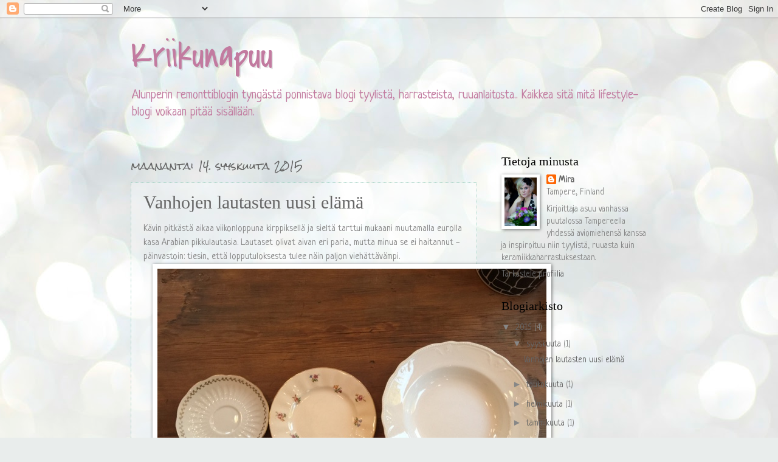

--- FILE ---
content_type: text/html; charset=UTF-8
request_url: https://kriikunapuu.blogspot.com/
body_size: 19243
content:
<!DOCTYPE html>
<html class='v2' dir='ltr' lang='fi'>
<head>
<link href='https://www.blogger.com/static/v1/widgets/335934321-css_bundle_v2.css' rel='stylesheet' type='text/css'/>
<meta content='width=1100' name='viewport'/>
<meta content='text/html; charset=UTF-8' http-equiv='Content-Type'/>
<meta content='blogger' name='generator'/>
<link href='https://kriikunapuu.blogspot.com/favicon.ico' rel='icon' type='image/x-icon'/>
<link href='http://kriikunapuu.blogspot.com/' rel='canonical'/>
<link rel="alternate" type="application/atom+xml" title="Kriikunapuu - Atom" href="https://kriikunapuu.blogspot.com/feeds/posts/default" />
<link rel="alternate" type="application/rss+xml" title="Kriikunapuu - RSS" href="https://kriikunapuu.blogspot.com/feeds/posts/default?alt=rss" />
<link rel="service.post" type="application/atom+xml" title="Kriikunapuu - Atom" href="https://www.blogger.com/feeds/2391641065976500206/posts/default" />
<link rel="me" href="https://www.blogger.com/profile/04965371924158298089" />
<!--Can't find substitution for tag [blog.ieCssRetrofitLinks]-->
<meta content='Tyyliasioita, ruuanlaittoa ja harrastamista käsittelevä lifestyle-blogi.' name='description'/>
<meta content='http://kriikunapuu.blogspot.com/' property='og:url'/>
<meta content='Kriikunapuu' property='og:title'/>
<meta content='Tyyliasioita, ruuanlaittoa ja harrastamista käsittelevä lifestyle-blogi.' property='og:description'/>
<title>Kriikunapuu</title>
<style type='text/css'>@font-face{font-family:'Covered By Your Grace';font-style:normal;font-weight:400;font-display:swap;src:url(//fonts.gstatic.com/s/coveredbyyourgrace/v17/QGYwz-AZahWOJJI9kykWW9mD6opopoqXSOSEHwgsiaXVIxnL.woff2)format('woff2');unicode-range:U+0100-02BA,U+02BD-02C5,U+02C7-02CC,U+02CE-02D7,U+02DD-02FF,U+0304,U+0308,U+0329,U+1D00-1DBF,U+1E00-1E9F,U+1EF2-1EFF,U+2020,U+20A0-20AB,U+20AD-20C0,U+2113,U+2C60-2C7F,U+A720-A7FF;}@font-face{font-family:'Covered By Your Grace';font-style:normal;font-weight:400;font-display:swap;src:url(//fonts.gstatic.com/s/coveredbyyourgrace/v17/QGYwz-AZahWOJJI9kykWW9mD6opopoqXSOSEEQgsiaXVIw.woff2)format('woff2');unicode-range:U+0000-00FF,U+0131,U+0152-0153,U+02BB-02BC,U+02C6,U+02DA,U+02DC,U+0304,U+0308,U+0329,U+2000-206F,U+20AC,U+2122,U+2191,U+2193,U+2212,U+2215,U+FEFF,U+FFFD;}@font-face{font-family:'Neucha';font-style:normal;font-weight:400;font-display:swap;src:url(//fonts.gstatic.com/s/neucha/v18/q5uGsou0JOdh94bfuQltKRZUgbxR.woff2)format('woff2');unicode-range:U+0301,U+0400-045F,U+0490-0491,U+04B0-04B1,U+2116;}@font-face{font-family:'Neucha';font-style:normal;font-weight:400;font-display:swap;src:url(//fonts.gstatic.com/s/neucha/v18/q5uGsou0JOdh94bfvQltKRZUgQ.woff2)format('woff2');unicode-range:U+0000-00FF,U+0131,U+0152-0153,U+02BB-02BC,U+02C6,U+02DA,U+02DC,U+0304,U+0308,U+0329,U+2000-206F,U+20AC,U+2122,U+2191,U+2193,U+2212,U+2215,U+FEFF,U+FFFD;}@font-face{font-family:'Rock Salt';font-style:normal;font-weight:400;font-display:swap;src:url(//fonts.gstatic.com/s/rocksalt/v24/MwQ0bhv11fWD6QsAVOZrt0M6p7NGrQ.woff2)format('woff2');unicode-range:U+0000-00FF,U+0131,U+0152-0153,U+02BB-02BC,U+02C6,U+02DA,U+02DC,U+0304,U+0308,U+0329,U+2000-206F,U+20AC,U+2122,U+2191,U+2193,U+2212,U+2215,U+FEFF,U+FFFD;}</style>
<style id='page-skin-1' type='text/css'><!--
/*
-----------------------------------------------
Blogger Template Style
Name:     Watermark
Designer: Blogger
URL:      www.blogger.com
----------------------------------------------- */
/* Use this with templates/1ktemplate-*.html */
/* Content
----------------------------------------------- */
body {
font: normal normal 16px Neucha;
color: #878787;
background: #e9edec url(//themes.googleusercontent.com/image?id=1SBilrALlXIPLRAelrnhYjgFyYa09ZeL8cdktIYuaRwQ3kEvcEX-Xz1NjKkrLjtsPxmc7) repeat fixed top center /* Credit: merrymoonmary (http://www.istockphoto.com/googleimages.php?id=10871280&platform=blogger) */;
}
html body .content-outer {
min-width: 0;
max-width: 100%;
width: 100%;
}
.content-outer {
font-size: 92%;
}
a:link {
text-decoration:none;
color: #666666;
}
a:visited {
text-decoration:none;
color: #8e7cc3;
}
a:hover {
text-decoration:underline;
color: #8e7cc3;
}
.body-fauxcolumns .cap-top {
margin-top: 30px;
background: transparent none no-repeat scroll center center;
height: 121px;
}
.content-inner {
padding: 0;
}
/* Header
----------------------------------------------- */
.header-inner .Header .titlewrapper,
.header-inner .Header .descriptionwrapper {
padding-left: 20px;
padding-right: 20px;
}
.Header h1 {
font: normal normal 60px Covered By Your Grace;
color: #c27ba0;
text-shadow: 2px 2px rgba(0, 0, 0, .1);
}
.Header h1 a {
color: #c27ba0;
}
.Header .description {
font-size: 140%;
color: #c27ba0;
}
/* Tabs
----------------------------------------------- */
.tabs-inner .section {
margin: 0 20px;
}
.tabs-inner .PageList, .tabs-inner .LinkList, .tabs-inner .Labels {
margin-left: -11px;
margin-right: -11px;
background-color: transparent;
border-top: 0 solid #ffffff;
border-bottom: 0 solid #ffffff;
-moz-box-shadow: 0 0 0 rgba(0, 0, 0, .3);
-webkit-box-shadow: 0 0 0 rgba(0, 0, 0, .3);
-goog-ms-box-shadow: 0 0 0 rgba(0, 0, 0, .3);
box-shadow: 0 0 0 rgba(0, 0, 0, .3);
}
.tabs-inner .PageList .widget-content,
.tabs-inner .LinkList .widget-content,
.tabs-inner .Labels .widget-content {
margin: -3px -11px;
background: transparent none  no-repeat scroll right;
}
.tabs-inner .widget ul {
padding: 2px 25px;
max-height: 34px;
background: transparent none no-repeat scroll left;
}
.tabs-inner .widget li {
border: none;
}
.tabs-inner .widget li a {
display: inline-block;
padding: .25em 1em;
font: normal normal 20px Georgia, Utopia, 'Palatino Linotype', Palatino, serif;
color: #8e7cc3;
border-right: 1px solid #b4a7d6;
}
.tabs-inner .widget li:first-child a {
border-left: 1px solid #b4a7d6;
}
.tabs-inner .widget li.selected a, .tabs-inner .widget li a:hover {
color: #8e7cc3;
}
/* Headings
----------------------------------------------- */
h2 {
font: normal normal 20px Georgia, Utopia, 'Palatino Linotype', Palatino, serif;
color: #000000;
margin: 0 0 .5em;
}
h2.date-header {
font: normal normal 16px Rock Salt;
color: #666666;
}
/* Main
----------------------------------------------- */
.main-inner .column-center-inner,
.main-inner .column-left-inner,
.main-inner .column-right-inner {
padding: 0 5px;
}
.main-outer {
margin-top: 0;
background: transparent none no-repeat scroll top left;
}
.main-inner {
padding-top: 30px;
}
.main-cap-top {
position: relative;
}
.main-cap-top .cap-right {
position: absolute;
height: 0;
width: 100%;
bottom: 0;
background: transparent none repeat-x scroll bottom center;
}
.main-cap-top .cap-left {
position: absolute;
height: 245px;
width: 280px;
right: 0;
bottom: 0;
background: transparent none no-repeat scroll bottom left;
}
/* Posts
----------------------------------------------- */
.post-outer {
padding: 15px 20px;
margin: 0 0 25px;
background: transparent url(https://resources.blogblog.com/blogblog/data/1kt/watermark/post_background_birds.png) repeat scroll top left;
_background-image: none;
border: dotted 1px #a3d1c3;
-moz-box-shadow: 0 0 0 rgba(0, 0, 0, .1);
-webkit-box-shadow: 0 0 0 rgba(0, 0, 0, .1);
-goog-ms-box-shadow: 0 0 0 rgba(0, 0, 0, .1);
box-shadow: 0 0 0 rgba(0, 0, 0, .1);
}
h3.post-title {
font: normal normal 30px Georgia, Utopia, 'Palatino Linotype', Palatino, serif;
margin: 0;
}
.comments h4 {
font: normal normal 30px Georgia, Utopia, 'Palatino Linotype', Palatino, serif;
margin: 1em 0 0;
}
.post-body {
font-size: 105%;
line-height: 1.5;
position: relative;
}
.post-header {
margin: 0 0 1em;
color: #65a989;
}
.post-footer {
margin: 10px 0 0;
padding: 10px 0 0;
color: #65a989;
border-top: dashed 1px #878787;
}
#blog-pager {
font-size: 140%
}
#comments .comment-author {
padding-top: 1.5em;
border-top: dashed 1px #878787;
background-position: 0 1.5em;
}
#comments .comment-author:first-child {
padding-top: 0;
border-top: none;
}
.avatar-image-container {
margin: .2em 0 0;
}
/* Comments
----------------------------------------------- */
.comments .comments-content .icon.blog-author {
background-repeat: no-repeat;
background-image: url([data-uri]);
}
.comments .comments-content .loadmore a {
border-top: 1px solid #878787;
border-bottom: 1px solid #878787;
}
.comments .continue {
border-top: 2px solid #878787;
}
/* Widgets
----------------------------------------------- */
.widget ul, .widget #ArchiveList ul.flat {
padding: 0;
list-style: none;
}
.widget ul li, .widget #ArchiveList ul.flat li {
padding: .35em 0;
text-indent: 0;
border-top: dashed 1px #878787;
}
.widget ul li:first-child, .widget #ArchiveList ul.flat li:first-child {
border-top: none;
}
.widget .post-body ul {
list-style: disc;
}
.widget .post-body ul li {
border: none;
}
.widget .zippy {
color: #878787;
}
.post-body img, .post-body .tr-caption-container, .Profile img, .Image img,
.BlogList .item-thumbnail img {
padding: 5px;
background: #fff;
-moz-box-shadow: 1px 1px 5px rgba(0, 0, 0, .5);
-webkit-box-shadow: 1px 1px 5px rgba(0, 0, 0, .5);
-goog-ms-box-shadow: 1px 1px 5px rgba(0, 0, 0, .5);
box-shadow: 1px 1px 5px rgba(0, 0, 0, .5);
}
.post-body img, .post-body .tr-caption-container {
padding: 8px;
}
.post-body .tr-caption-container {
color: #333333;
}
.post-body .tr-caption-container img {
padding: 0;
background: transparent;
border: none;
-moz-box-shadow: 0 0 0 rgba(0, 0, 0, .1);
-webkit-box-shadow: 0 0 0 rgba(0, 0, 0, .1);
-goog-ms-box-shadow: 0 0 0 rgba(0, 0, 0, .1);
box-shadow: 0 0 0 rgba(0, 0, 0, .1);
}
/* Footer
----------------------------------------------- */
.footer-outer {
color:#a3d1c3;
background: #f3f3f3 url(https://resources.blogblog.com/blogblog/data/1kt/watermark/body_background_navigator.png) repeat scroll top left;
}
.footer-outer a {
color: #8e7cc3;
}
.footer-outer a:visited {
color: #c27ba0;
}
.footer-outer a:hover {
color: #b4a7d6;
}
.footer-outer .widget h2 {
color: #999999;
}
/* Mobile
----------------------------------------------- */
body.mobile  {
background-size: 100% auto;
}
.mobile .body-fauxcolumn-outer {
background: transparent none repeat scroll top left;
}
html .mobile .mobile-date-outer {
border-bottom: none;
background: transparent url(https://resources.blogblog.com/blogblog/data/1kt/watermark/post_background_birds.png) repeat scroll top left;
_background-image: none;
margin-bottom: 10px;
}
.mobile .main-inner .date-outer {
padding: 0;
}
.mobile .main-inner .date-header {
margin: 10px;
}
.mobile .main-cap-top {
z-index: -1;
}
.mobile .content-outer {
font-size: 100%;
}
.mobile .post-outer {
padding: 10px;
}
.mobile .main-cap-top .cap-left {
background: transparent none no-repeat scroll bottom left;
}
.mobile .body-fauxcolumns .cap-top {
margin: 0;
}
.mobile-link-button {
background: transparent url(https://resources.blogblog.com/blogblog/data/1kt/watermark/post_background_birds.png) repeat scroll top left;
}
.mobile-link-button a:link, .mobile-link-button a:visited {
color: #666666;
}
.mobile-index-date .date-header {
color: #666666;
}
.mobile-index-contents {
color: #878787;
}
.mobile .tabs-inner .section {
margin: 0;
}
.mobile .tabs-inner .PageList {
margin-left: 0;
margin-right: 0;
}
.mobile .tabs-inner .PageList .widget-content {
margin: 0;
color: #8e7cc3;
background: transparent url(https://resources.blogblog.com/blogblog/data/1kt/watermark/post_background_birds.png) repeat scroll top left;
}
.mobile .tabs-inner .PageList .widget-content .pagelist-arrow {
border-left: 1px solid #b4a7d6;
}

--></style>
<style id='template-skin-1' type='text/css'><!--
body {
min-width: 890px;
}
.content-outer, .content-fauxcolumn-outer, .region-inner {
min-width: 890px;
max-width: 890px;
_width: 890px;
}
.main-inner .columns {
padding-left: 0px;
padding-right: 280px;
}
.main-inner .fauxcolumn-center-outer {
left: 0px;
right: 280px;
/* IE6 does not respect left and right together */
_width: expression(this.parentNode.offsetWidth -
parseInt("0px") -
parseInt("280px") + 'px');
}
.main-inner .fauxcolumn-left-outer {
width: 0px;
}
.main-inner .fauxcolumn-right-outer {
width: 280px;
}
.main-inner .column-left-outer {
width: 0px;
right: 100%;
margin-left: -0px;
}
.main-inner .column-right-outer {
width: 280px;
margin-right: -280px;
}
#layout {
min-width: 0;
}
#layout .content-outer {
min-width: 0;
width: 800px;
}
#layout .region-inner {
min-width: 0;
width: auto;
}
body#layout div.add_widget {
padding: 8px;
}
body#layout div.add_widget a {
margin-left: 32px;
}
--></style>
<style>
    body {background-image:url(\/\/themes.googleusercontent.com\/image?id=1SBilrALlXIPLRAelrnhYjgFyYa09ZeL8cdktIYuaRwQ3kEvcEX-Xz1NjKkrLjtsPxmc7);}
    
@media (max-width: 200px) { body {background-image:url(\/\/themes.googleusercontent.com\/image?id=1SBilrALlXIPLRAelrnhYjgFyYa09ZeL8cdktIYuaRwQ3kEvcEX-Xz1NjKkrLjtsPxmc7&options=w200);}}
@media (max-width: 400px) and (min-width: 201px) { body {background-image:url(\/\/themes.googleusercontent.com\/image?id=1SBilrALlXIPLRAelrnhYjgFyYa09ZeL8cdktIYuaRwQ3kEvcEX-Xz1NjKkrLjtsPxmc7&options=w400);}}
@media (max-width: 800px) and (min-width: 401px) { body {background-image:url(\/\/themes.googleusercontent.com\/image?id=1SBilrALlXIPLRAelrnhYjgFyYa09ZeL8cdktIYuaRwQ3kEvcEX-Xz1NjKkrLjtsPxmc7&options=w800);}}
@media (max-width: 1200px) and (min-width: 801px) { body {background-image:url(\/\/themes.googleusercontent.com\/image?id=1SBilrALlXIPLRAelrnhYjgFyYa09ZeL8cdktIYuaRwQ3kEvcEX-Xz1NjKkrLjtsPxmc7&options=w1200);}}
/* Last tag covers anything over one higher than the previous max-size cap. */
@media (min-width: 1201px) { body {background-image:url(\/\/themes.googleusercontent.com\/image?id=1SBilrALlXIPLRAelrnhYjgFyYa09ZeL8cdktIYuaRwQ3kEvcEX-Xz1NjKkrLjtsPxmc7&options=w1600);}}
  </style>
<link href='https://www.blogger.com/dyn-css/authorization.css?targetBlogID=2391641065976500206&amp;zx=fac12048-ecc9-4a01-9c48-f3262d2a1147' media='none' onload='if(media!=&#39;all&#39;)media=&#39;all&#39;' rel='stylesheet'/><noscript><link href='https://www.blogger.com/dyn-css/authorization.css?targetBlogID=2391641065976500206&amp;zx=fac12048-ecc9-4a01-9c48-f3262d2a1147' rel='stylesheet'/></noscript>
<meta name='google-adsense-platform-account' content='ca-host-pub-1556223355139109'/>
<meta name='google-adsense-platform-domain' content='blogspot.com'/>

</head>
<body class='loading variant-birds'>
<div class='navbar section' id='navbar' name='Navigointipalkki'><div class='widget Navbar' data-version='1' id='Navbar1'><script type="text/javascript">
    function setAttributeOnload(object, attribute, val) {
      if(window.addEventListener) {
        window.addEventListener('load',
          function(){ object[attribute] = val; }, false);
      } else {
        window.attachEvent('onload', function(){ object[attribute] = val; });
      }
    }
  </script>
<div id="navbar-iframe-container"></div>
<script type="text/javascript" src="https://apis.google.com/js/platform.js"></script>
<script type="text/javascript">
      gapi.load("gapi.iframes:gapi.iframes.style.bubble", function() {
        if (gapi.iframes && gapi.iframes.getContext) {
          gapi.iframes.getContext().openChild({
              url: 'https://www.blogger.com/navbar/2391641065976500206?origin\x3dhttps://kriikunapuu.blogspot.com',
              where: document.getElementById("navbar-iframe-container"),
              id: "navbar-iframe"
          });
        }
      });
    </script><script type="text/javascript">
(function() {
var script = document.createElement('script');
script.type = 'text/javascript';
script.src = '//pagead2.googlesyndication.com/pagead/js/google_top_exp.js';
var head = document.getElementsByTagName('head')[0];
if (head) {
head.appendChild(script);
}})();
</script>
</div></div>
<div itemscope='itemscope' itemtype='http://schema.org/Blog' style='display: none;'>
<meta content='Kriikunapuu' itemprop='name'/>
<meta content='Tyyliasioita, ruuanlaittoa ja harrastamista käsittelevä lifestyle-blogi.' itemprop='description'/>
</div>
<div class='body-fauxcolumns'>
<div class='fauxcolumn-outer body-fauxcolumn-outer'>
<div class='cap-top'>
<div class='cap-left'></div>
<div class='cap-right'></div>
</div>
<div class='fauxborder-left'>
<div class='fauxborder-right'></div>
<div class='fauxcolumn-inner'>
</div>
</div>
<div class='cap-bottom'>
<div class='cap-left'></div>
<div class='cap-right'></div>
</div>
</div>
</div>
<div class='content'>
<div class='content-fauxcolumns'>
<div class='fauxcolumn-outer content-fauxcolumn-outer'>
<div class='cap-top'>
<div class='cap-left'></div>
<div class='cap-right'></div>
</div>
<div class='fauxborder-left'>
<div class='fauxborder-right'></div>
<div class='fauxcolumn-inner'>
</div>
</div>
<div class='cap-bottom'>
<div class='cap-left'></div>
<div class='cap-right'></div>
</div>
</div>
</div>
<div class='content-outer'>
<div class='content-cap-top cap-top'>
<div class='cap-left'></div>
<div class='cap-right'></div>
</div>
<div class='fauxborder-left content-fauxborder-left'>
<div class='fauxborder-right content-fauxborder-right'></div>
<div class='content-inner'>
<header>
<div class='header-outer'>
<div class='header-cap-top cap-top'>
<div class='cap-left'></div>
<div class='cap-right'></div>
</div>
<div class='fauxborder-left header-fauxborder-left'>
<div class='fauxborder-right header-fauxborder-right'></div>
<div class='region-inner header-inner'>
<div class='header section' id='header' name='Otsikko'><div class='widget Header' data-version='1' id='Header1'>
<div id='header-inner'>
<div class='titlewrapper'>
<h1 class='title'>
Kriikunapuu
</h1>
</div>
<div class='descriptionwrapper'>
<p class='description'><span>Alunperin remonttiblogin tyngästä ponnistava blogi tyylistä, harrasteista, ruuanlaitosta.. Kaikkea sitä mitä lifestyle-blogi voikaan pitää sisällään.</span></p>
</div>
</div>
</div></div>
</div>
</div>
<div class='header-cap-bottom cap-bottom'>
<div class='cap-left'></div>
<div class='cap-right'></div>
</div>
</div>
</header>
<div class='tabs-outer'>
<div class='tabs-cap-top cap-top'>
<div class='cap-left'></div>
<div class='cap-right'></div>
</div>
<div class='fauxborder-left tabs-fauxborder-left'>
<div class='fauxborder-right tabs-fauxborder-right'></div>
<div class='region-inner tabs-inner'>
<div class='tabs no-items section' id='crosscol' name='Kaikki sarakkeet'></div>
<div class='tabs no-items section' id='crosscol-overflow' name='Cross-Column 2'></div>
</div>
</div>
<div class='tabs-cap-bottom cap-bottom'>
<div class='cap-left'></div>
<div class='cap-right'></div>
</div>
</div>
<div class='main-outer'>
<div class='main-cap-top cap-top'>
<div class='cap-left'></div>
<div class='cap-right'></div>
</div>
<div class='fauxborder-left main-fauxborder-left'>
<div class='fauxborder-right main-fauxborder-right'></div>
<div class='region-inner main-inner'>
<div class='columns fauxcolumns'>
<div class='fauxcolumn-outer fauxcolumn-center-outer'>
<div class='cap-top'>
<div class='cap-left'></div>
<div class='cap-right'></div>
</div>
<div class='fauxborder-left'>
<div class='fauxborder-right'></div>
<div class='fauxcolumn-inner'>
</div>
</div>
<div class='cap-bottom'>
<div class='cap-left'></div>
<div class='cap-right'></div>
</div>
</div>
<div class='fauxcolumn-outer fauxcolumn-left-outer'>
<div class='cap-top'>
<div class='cap-left'></div>
<div class='cap-right'></div>
</div>
<div class='fauxborder-left'>
<div class='fauxborder-right'></div>
<div class='fauxcolumn-inner'>
</div>
</div>
<div class='cap-bottom'>
<div class='cap-left'></div>
<div class='cap-right'></div>
</div>
</div>
<div class='fauxcolumn-outer fauxcolumn-right-outer'>
<div class='cap-top'>
<div class='cap-left'></div>
<div class='cap-right'></div>
</div>
<div class='fauxborder-left'>
<div class='fauxborder-right'></div>
<div class='fauxcolumn-inner'>
</div>
</div>
<div class='cap-bottom'>
<div class='cap-left'></div>
<div class='cap-right'></div>
</div>
</div>
<!-- corrects IE6 width calculation -->
<div class='columns-inner'>
<div class='column-center-outer'>
<div class='column-center-inner'>
<div class='main section' id='main' name='Ensisijainen'><div class='widget Blog' data-version='1' id='Blog1'>
<div class='blog-posts hfeed'>

          <div class="date-outer">
        
<h2 class='date-header'><span>maanantai 14. syyskuuta 2015</span></h2>

          <div class="date-posts">
        
<div class='post-outer'>
<div class='post hentry uncustomized-post-template' itemprop='blogPost' itemscope='itemscope' itemtype='http://schema.org/BlogPosting'>
<meta content='https://blogger.googleusercontent.com/img/b/R29vZ2xl/AVvXsEgyvG_2Y-AdAZ4LOKfz-GKBirKG2gdoOVAhMSXlE24BvarnaI3kpgqSmhZEAWDvaHaT0fmRogZy2hQZvClS2mr-7PfN80WfC3B6G8PfxbyJWc_QcEZbkqEDuqOz1UsBwg-DqluXb1aN2ak/s640/blogger-image--926558436.jpg' itemprop='image_url'/>
<meta content='2391641065976500206' itemprop='blogId'/>
<meta content='7435818975539686114' itemprop='postId'/>
<a name='7435818975539686114'></a>
<h3 class='post-title entry-title' itemprop='name'>
<a href='https://kriikunapuu.blogspot.com/2015/09/vanhojen-lautasten-uusi-elama.html'>Vanhojen lautasten uusi elämä</a>
</h3>
<div class='post-header'>
<div class='post-header-line-1'></div>
</div>
<div class='post-body entry-content' id='post-body-7435818975539686114' itemprop='articleBody'>
Kävin pitkästä aikaa viikonloppuna kirppiksellä ja sieltä tarttui mukaani muutamalla eurolla kasa Arabian pikkulautasia. Lautaset olivat aivan eri paria, mutta minua se ei haitannut - päinvastoin: tiesin, että lopputuloksesta tulee näin paljon viehättävämpi.&nbsp;<div><div class="separator" style="clear: both;"><a href="https://blogger.googleusercontent.com/img/b/R29vZ2xl/AVvXsEgyvG_2Y-AdAZ4LOKfz-GKBirKG2gdoOVAhMSXlE24BvarnaI3kpgqSmhZEAWDvaHaT0fmRogZy2hQZvClS2mr-7PfN80WfC3B6G8PfxbyJWc_QcEZbkqEDuqOz1UsBwg-DqluXb1aN2ak/s640/blogger-image--926558436.jpg" imageanchor="1" style="margin-left: 1em; margin-right: 1em;"><img border="0" src="https://blogger.googleusercontent.com/img/b/R29vZ2xl/AVvXsEgyvG_2Y-AdAZ4LOKfz-GKBirKG2gdoOVAhMSXlE24BvarnaI3kpgqSmhZEAWDvaHaT0fmRogZy2hQZvClS2mr-7PfN80WfC3B6G8PfxbyJWc_QcEZbkqEDuqOz1UsBwg-DqluXb1aN2ak/s640/blogger-image--926558436.jpg"></a></div></div><div>Kunnon mummola-lautaset olivat siis kyseessä!&nbsp;</div><div><br></div><div>Ideana oli toteuttaa vanhoista lautasista kerroksellinen tarjoiluastia. Hankin poraan lasille sopivan poranterän ja eikun tuumasta toimeen!&nbsp;</div><div><br></div><div><div class="separator" style="clear: both;"><a href="https://blogger.googleusercontent.com/img/b/R29vZ2xl/AVvXsEiLNNu6xthQBEe4DXffNB78n4GSvqfdea2PTvxV3TZWZuG4StS-7qWacGM-RTtJ9aSCNu-dv6k5-JmgT6DlCC8rL6_OgDQ90uvIPiiOBs6LeKElgjnaIkLvcWDMmV51A8Xgzxoi59d0Lnw/s640/blogger-image-1753363775.jpg" imageanchor="1" style="margin-left: 1em; margin-right: 1em;"><img border="0" src="https://blogger.googleusercontent.com/img/b/R29vZ2xl/AVvXsEiLNNu6xthQBEe4DXffNB78n4GSvqfdea2PTvxV3TZWZuG4StS-7qWacGM-RTtJ9aSCNu-dv6k5-JmgT6DlCC8rL6_OgDQ90uvIPiiOBs6LeKElgjnaIkLvcWDMmV51A8Xgzxoi59d0Lnw/s640/blogger-image-1753363775.jpg"></a></div><div class="separator" style="clear: both;"><a href="https://blogger.googleusercontent.com/img/b/R29vZ2xl/AVvXsEi6pnTCHnvdtJv-cZSJgDWopdvLvzjIH5QgYkMVx6Tj56H0YULB4Nr91jMg-VBH9HmAvcB3x21sW1QMUSR7a-MmM2OXkWgSRpnbFsWa1rF28ycDM_XxFDSF6hFiu0gvhcBQtmOp4oNg55Y/s640/blogger-image-534048960.jpg" imageanchor="1" style="margin-left: 1em; margin-right: 1em;"><img border="0" src="https://blogger.googleusercontent.com/img/b/R29vZ2xl/AVvXsEi6pnTCHnvdtJv-cZSJgDWopdvLvzjIH5QgYkMVx6Tj56H0YULB4Nr91jMg-VBH9HmAvcB3x21sW1QMUSR7a-MmM2OXkWgSRpnbFsWa1rF28ycDM_XxFDSF6hFiu0gvhcBQtmOp4oNg55Y/s640/blogger-image-534048960.jpg"></a></div>&nbsp;</div><div>Pienimmät lautaset olivat lujaa tekoa ja ne hieman vastusteluistani, mutta lopulta sinnikkyys palkittiin!&nbsp;</div><div><br></div><div>Kerrosvatien välikappaleet bongasin toisen kirpparilta ja toisen puolestaan askartelukaupasta. Molemmat oikein passelit tarkoitukseen!&nbsp;</div><div><div class="separator" style="clear: both;"><a href="https://blogger.googleusercontent.com/img/b/R29vZ2xl/AVvXsEhxSxVI198BE1KKMaAk5kP45931ZYSwbKTxKBwUBq7erdAObk1hFTI4Z6P1kiCLr3VYkQgh78deqHY6zBw2652NpzpuzVmLpjB7INERdeDXYmXTWtPYhfFujKO8FDGwre_vgdi0Dopb9Wg/s640/blogger-image--1400494577.jpg" imageanchor="1" style="margin-left: 1em; margin-right: 1em;"><img border="0" src="https://blogger.googleusercontent.com/img/b/R29vZ2xl/AVvXsEhxSxVI198BE1KKMaAk5kP45931ZYSwbKTxKBwUBq7erdAObk1hFTI4Z6P1kiCLr3VYkQgh78deqHY6zBw2652NpzpuzVmLpjB7INERdeDXYmXTWtPYhfFujKO8FDGwre_vgdi0Dopb9Wg/s640/blogger-image--1400494577.jpg"></a></div>&nbsp;</div><div>Sitten ei muuta kuin kappaleet kasaan ja lopputulos on mielestäni oikein kiva:</div><div><br></div><div><div class="separator" style="clear: both;"><a href="https://blogger.googleusercontent.com/img/b/R29vZ2xl/AVvXsEguDrlZD1_j7XNsXaoGpB8sVv6WAY66dgx7w-V1yxlfC5_H-XFaR16y0aeVJQ9E3APwxJK-8D4Hs9tFKLXLFu-GSyAV5wgcAp1tWNPof5s4jwzGvNbddSPL49X9wGM-Hr0bys9ORj6kjCs/s640/blogger-image-1282388466.jpg" imageanchor="1" style="margin-left: 1em; margin-right: 1em;"><img border="0" src="https://blogger.googleusercontent.com/img/b/R29vZ2xl/AVvXsEguDrlZD1_j7XNsXaoGpB8sVv6WAY66dgx7w-V1yxlfC5_H-XFaR16y0aeVJQ9E3APwxJK-8D4Hs9tFKLXLFu-GSyAV5wgcAp1tWNPof5s4jwzGvNbddSPL49X9wGM-Hr0bys9ORj6kjCs/s640/blogger-image-1282388466.jpg"></a></div><div class="separator" style="clear: both;"><a href="https://blogger.googleusercontent.com/img/b/R29vZ2xl/AVvXsEgDNl5R-byW0nWJGpnTtHo5y_90qtVv8FDQECcYyXRQ4xrsWlxHr2zZ984I8H-8HtKXR8RQxCrlwTnDThLTV9_Hc9IKfDrD0KWTR2VkI_koIlKMhbIR2fnKWnJ8p5eksUrJ252PQhIrvM8/s640/blogger-image-719130543.jpg" imageanchor="1" style="margin-left: 1em; margin-right: 1em;"><img border="0" src="https://blogger.googleusercontent.com/img/b/R29vZ2xl/AVvXsEgDNl5R-byW0nWJGpnTtHo5y_90qtVv8FDQECcYyXRQ4xrsWlxHr2zZ984I8H-8HtKXR8RQxCrlwTnDThLTV9_Hc9IKfDrD0KWTR2VkI_koIlKMhbIR2fnKWnJ8p5eksUrJ252PQhIrvM8/s640/blogger-image-719130543.jpg"></a></div>&nbsp;</div><div>Helppoa ja nopeaa! Vaatii vain pientä vaivannäköä kirpparilla kiertelyssä ja oman porateränsä. Jee, mitäs tehdään seuraavaksi?</div><div><br></div>
<div style='clear: both;'></div>
</div>
<div class='post-footer'>
<div class='post-footer-line post-footer-line-1'>
<span class='post-author vcard'>
Lähettänyt
<span class='fn' itemprop='author' itemscope='itemscope' itemtype='http://schema.org/Person'>
<meta content='https://www.blogger.com/profile/04965371924158298089' itemprop='url'/>
<a class='g-profile' href='https://www.blogger.com/profile/04965371924158298089' rel='author' title='author profile'>
<span itemprop='name'>Mira</span>
</a>
</span>
</span>
<span class='post-timestamp'>
klo
<meta content='http://kriikunapuu.blogspot.com/2015/09/vanhojen-lautasten-uusi-elama.html' itemprop='url'/>
<a class='timestamp-link' href='https://kriikunapuu.blogspot.com/2015/09/vanhojen-lautasten-uusi-elama.html' rel='bookmark' title='permanent link'><abbr class='published' itemprop='datePublished' title='2015-09-14T11:16:00+03:00'>11:16</abbr></a>
</span>
<span class='post-comment-link'>
<a class='comment-link' href='https://kriikunapuu.blogspot.com/2015/09/vanhojen-lautasten-uusi-elama.html#comment-form' onclick=''>
Ei kommentteja:
  </a>
</span>
<span class='post-icons'>
<span class='item-control blog-admin pid-1889006780'>
<a href='https://www.blogger.com/post-edit.g?blogID=2391641065976500206&postID=7435818975539686114&from=pencil' title='Muokkaa tekstiä'>
<img alt='' class='icon-action' height='18' src='https://resources.blogblog.com/img/icon18_edit_allbkg.gif' width='18'/>
</a>
</span>
</span>
<div class='post-share-buttons goog-inline-block'>
<a class='goog-inline-block share-button sb-email' href='https://www.blogger.com/share-post.g?blogID=2391641065976500206&postID=7435818975539686114&target=email' target='_blank' title='Kohteen lähettäminen sähköpostitse'><span class='share-button-link-text'>Kohteen lähettäminen sähköpostitse</span></a><a class='goog-inline-block share-button sb-blog' href='https://www.blogger.com/share-post.g?blogID=2391641065976500206&postID=7435818975539686114&target=blog' onclick='window.open(this.href, "_blank", "height=270,width=475"); return false;' target='_blank' title='Bloggaa tästä!'><span class='share-button-link-text'>Bloggaa tästä!</span></a><a class='goog-inline-block share-button sb-twitter' href='https://www.blogger.com/share-post.g?blogID=2391641065976500206&postID=7435818975539686114&target=twitter' target='_blank' title='Jaa X:ssä'><span class='share-button-link-text'>Jaa X:ssä</span></a><a class='goog-inline-block share-button sb-facebook' href='https://www.blogger.com/share-post.g?blogID=2391641065976500206&postID=7435818975539686114&target=facebook' onclick='window.open(this.href, "_blank", "height=430,width=640"); return false;' target='_blank' title='Jaa Facebookiin'><span class='share-button-link-text'>Jaa Facebookiin</span></a><a class='goog-inline-block share-button sb-pinterest' href='https://www.blogger.com/share-post.g?blogID=2391641065976500206&postID=7435818975539686114&target=pinterest' target='_blank' title='Jaa Pinterestiin'><span class='share-button-link-text'>Jaa Pinterestiin</span></a>
</div>
</div>
<div class='post-footer-line post-footer-line-2'>
<span class='post-labels'>
</span>
</div>
<div class='post-footer-line post-footer-line-3'>
<span class='post-location'>
</span>
</div>
</div>
</div>
</div>

          </div></div>
        

          <div class="date-outer">
        
<h2 class='date-header'><span>maanantai 11. toukokuuta 2015</span></h2>

          <div class="date-posts">
        
<div class='post-outer'>
<div class='post hentry uncustomized-post-template' itemprop='blogPost' itemscope='itemscope' itemtype='http://schema.org/BlogPosting'>
<meta content='https://blogger.googleusercontent.com/img/b/R29vZ2xl/AVvXsEiLCkiXlm4uvTMkw4w4SEqURQqrnPXl-usgvFq8LLPt4jT1dKk8MSph9Z5aDVDUVe-nL92cutOjJO_Lp6z_QqNFWP5_MrNUBW8nvcmGWPPG287xeiQLgOUmSShz9qnJxcqeOmVE4jgYnKo/s640/blogger-image--1749256285.jpg' itemprop='image_url'/>
<meta content='2391641065976500206' itemprop='blogId'/>
<meta content='2839784303309614029' itemprop='postId'/>
<a name='2839784303309614029'></a>
<h3 class='post-title entry-title' itemprop='name'>
<a href='https://kriikunapuu.blogspot.com/2015/05/mitas-viime-aikoina-sita-on-puuhailtu.html'>Mitäs viime aikoina sitä on puuhailtu?</a>
</h3>
<div class='post-header'>
<div class='post-header-line-1'></div>
</div>
<div class='post-body entry-content' id='post-body-2839784303309614029' itemprop='articleBody'>
<div class="separator" style="clear: both;"><br></div>Tilanne on käynyt jo niin pahaksi, ettei blogiakaan ole ehtinyt päivittää. Paljon sitä on tullut tehtyäkin:&nbsp;<div><div class="separator" style="clear: both;"><a href="https://blogger.googleusercontent.com/img/b/R29vZ2xl/AVvXsEiLCkiXlm4uvTMkw4w4SEqURQqrnPXl-usgvFq8LLPt4jT1dKk8MSph9Z5aDVDUVe-nL92cutOjJO_Lp6z_QqNFWP5_MrNUBW8nvcmGWPPG287xeiQLgOUmSShz9qnJxcqeOmVE4jgYnKo/s640/blogger-image--1749256285.jpg" imageanchor="1" style="margin-left: 1em; margin-right: 1em;"><img border="0" src="https://blogger.googleusercontent.com/img/b/R29vZ2xl/AVvXsEiLCkiXlm4uvTMkw4w4SEqURQqrnPXl-usgvFq8LLPt4jT1dKk8MSph9Z5aDVDUVe-nL92cutOjJO_Lp6z_QqNFWP5_MrNUBW8nvcmGWPPG287xeiQLgOUmSShz9qnJxcqeOmVE4jgYnKo/s640/blogger-image--1749256285.jpg"></a></div><div class="separator" style="clear: both;"><a href="https://blogger.googleusercontent.com/img/b/R29vZ2xl/AVvXsEioDdxQKR6Qs1sEFN3UEe4cdrhjQPll-UZY5EAn-kGvgUgnoTgan52Ar4THBoKQHlAmOQ_TPjR3CAv-viSX6jcLcW_I37-rYERvJMBIoDU6x20pnEKUIwaWBMc-K9Ei-_8T5WfwNADHWp4/s640/blogger-image-2114430758.jpg" imageanchor="1" style="margin-left: 1em; margin-right: 1em;"><img border="0" src="https://blogger.googleusercontent.com/img/b/R29vZ2xl/AVvXsEioDdxQKR6Qs1sEFN3UEe4cdrhjQPll-UZY5EAn-kGvgUgnoTgan52Ar4THBoKQHlAmOQ_TPjR3CAv-viSX6jcLcW_I37-rYERvJMBIoDU6x20pnEKUIwaWBMc-K9Ei-_8T5WfwNADHWp4/s640/blogger-image-2114430758.jpg"></a></div>Erilaisia betonitöitä.&nbsp;</div><div><br></div><div>Lisäksi koruja eri materiaaleista olen tehnyt enemmän ja vähemmän. Korujani voit tilata: www.facebook.com/miraanniinadesign</div><div><br></div><div><div class="separator" style="clear: both;"><a href="https://blogger.googleusercontent.com/img/b/R29vZ2xl/AVvXsEjLDjJREBOiJrX9Wmu2BcHqaA-wmziLJ3CTEiKoLVCUMBrmZCQAAEmIwg617qyjwVNMFoRVxjKmovt6sA67SL5p5GZ6QgwOYF-j7G1LeCOTJP3etWsriDfV079ovNegW48uRXa7I1tavKU/s640/blogger-image-1555530362.jpg" imageanchor="1" style="margin-left: 1em; margin-right: 1em;"><img border="0" src="https://blogger.googleusercontent.com/img/b/R29vZ2xl/AVvXsEjLDjJREBOiJrX9Wmu2BcHqaA-wmziLJ3CTEiKoLVCUMBrmZCQAAEmIwg617qyjwVNMFoRVxjKmovt6sA67SL5p5GZ6QgwOYF-j7G1LeCOTJP3etWsriDfV079ovNegW48uRXa7I1tavKU/s640/blogger-image-1555530362.jpg"></a></div><br></div><div><div class="separator" style="clear: both;"><a href="https://blogger.googleusercontent.com/img/b/R29vZ2xl/AVvXsEgYg937nVjhPAmgO6AtOnaKShbsDcTYRCzXPDyEuV-9tygPLrSs4lgNRMUm13ws4JJnceV4FNVA528MxyPyT7IjIgKOqGHq_Mck9U4SL-GYnRguX63vzis2HJ3BJA-7upYRn97gN6Hbdm4/s640/blogger-image-807127997.jpg" imageanchor="1" style="margin-left: 1em; margin-right: 1em;"><img border="0" src="https://blogger.googleusercontent.com/img/b/R29vZ2xl/AVvXsEgYg937nVjhPAmgO6AtOnaKShbsDcTYRCzXPDyEuV-9tygPLrSs4lgNRMUm13ws4JJnceV4FNVA528MxyPyT7IjIgKOqGHq_Mck9U4SL-GYnRguX63vzis2HJ3BJA-7upYRn97gN6Hbdm4/s640/blogger-image-807127997.jpg"></a></div><div class="separator" style="clear: both;"><a href="https://blogger.googleusercontent.com/img/b/R29vZ2xl/AVvXsEj9rV4oYpxaEmJCXw2DadQA0uD734bjxu_mdfomdZVaZVc7boYHEF0Z12UGvQ7vRcVz1DzkSrCzD5thgpA0J-YrI3czqS_ySLjOCT0n8A5BPd6L4zffYLCEl5TBn7LOcYAB_b3cdgxkp7g/s640/blogger-image--1955475500.jpg" imageanchor="1" style="margin-left: 1em; margin-right: 1em;"><img border="0" src="https://blogger.googleusercontent.com/img/b/R29vZ2xl/AVvXsEj9rV4oYpxaEmJCXw2DadQA0uD734bjxu_mdfomdZVaZVc7boYHEF0Z12UGvQ7vRcVz1DzkSrCzD5thgpA0J-YrI3czqS_ySLjOCT0n8A5BPd6L4zffYLCEl5TBn7LOcYAB_b3cdgxkp7g/s640/blogger-image--1955475500.jpg"></a></div><div class="separator" style="clear: both;"><a href="https://blogger.googleusercontent.com/img/b/R29vZ2xl/AVvXsEh3MVdxO29YuH0-fXrMSUxhwnkB3EYDs_TobQsVYtCx71uSn5zelIRsNzZusnWYLkelhI0B2PCRy6FsmwhNxkIqITYR79Sym8o5ehIPph8BQbbPIkNBHq65CcEd5dncT2pp7d4zub3h2Tg/s640/blogger-image-521286527.jpg" imageanchor="1" style="margin-left: 1em; margin-right: 1em;"><img border="0" src="https://blogger.googleusercontent.com/img/b/R29vZ2xl/AVvXsEh3MVdxO29YuH0-fXrMSUxhwnkB3EYDs_TobQsVYtCx71uSn5zelIRsNzZusnWYLkelhI0B2PCRy6FsmwhNxkIqITYR79Sym8o5ehIPph8BQbbPIkNBHq65CcEd5dncT2pp7d4zub3h2Tg/s640/blogger-image-521286527.jpg"></a></div><div class="separator" style="clear: both;"><a href="https://blogger.googleusercontent.com/img/b/R29vZ2xl/AVvXsEh8p2Nf8lv-XZo6iFcr_h9ejc72Za1j-6g-8h9tOj5HCz9BlR8ozI0Zujq49l2eL84JZsuxKunBpfcMIx-OmeBYopqdYOCF0hTzkOOytYIJ7km5BcFZG24bib-Z7qPlyLpE40q-Wuuhj4k/s640/blogger-image--1763146966.jpg" imageanchor="1" style="margin-left: 1em; margin-right: 1em;"><img border="0" src="https://blogger.googleusercontent.com/img/b/R29vZ2xl/AVvXsEh8p2Nf8lv-XZo6iFcr_h9ejc72Za1j-6g-8h9tOj5HCz9BlR8ozI0Zujq49l2eL84JZsuxKunBpfcMIx-OmeBYopqdYOCF0hTzkOOytYIJ7km5BcFZG24bib-Z7qPlyLpE40q-Wuuhj4k/s640/blogger-image--1763146966.jpg"></a></div><div class="separator" style="clear: both;"><a href="https://blogger.googleusercontent.com/img/b/R29vZ2xl/AVvXsEjXx5aw2QnXecXSCuFdWi98IHY4g2-gvf2fjEucPD9Vcbb6l62uwk1N8adKt9acfeaqWqgVZ3mksEEpkeSt-5X_OLxD7ugQdFHEtKvTpB966KC2kOLEI2RyjQrBC4440HqO9MToIUZ9kTI/s640/blogger-image-466585769.jpg" imageanchor="1" style="margin-left: 1em; margin-right: 1em;"><img border="0" src="https://blogger.googleusercontent.com/img/b/R29vZ2xl/AVvXsEjXx5aw2QnXecXSCuFdWi98IHY4g2-gvf2fjEucPD9Vcbb6l62uwk1N8adKt9acfeaqWqgVZ3mksEEpkeSt-5X_OLxD7ugQdFHEtKvTpB966KC2kOLEI2RyjQrBC4440HqO9MToIUZ9kTI/s640/blogger-image-466585769.jpg"></a></div><div class="separator" style="clear: both;"><a href="https://blogger.googleusercontent.com/img/b/R29vZ2xl/AVvXsEhB8WCO-roikewbtINTmygyvgogBjli4cze8iQvF961pOiZFDfS2DuKAEtiusRYsCWaAny9gt_YwSGj2xL4usxTXcPZpgQCKMuuTWwfCZiFH9vMKB9mVRpVIz4xI8hyI-c-fJewCBTceDs/s640/blogger-image-1535385922.jpg" imageanchor="1" style="margin-left: 1em; margin-right: 1em;"><img border="0" src="https://blogger.googleusercontent.com/img/b/R29vZ2xl/AVvXsEhB8WCO-roikewbtINTmygyvgogBjli4cze8iQvF961pOiZFDfS2DuKAEtiusRYsCWaAny9gt_YwSGj2xL4usxTXcPZpgQCKMuuTWwfCZiFH9vMKB9mVRpVIz4xI8hyI-c-fJewCBTceDs/s640/blogger-image-1535385922.jpg"></a></div><br></div><div>Tällaisia tänne - kuinkas sinne?&nbsp;</div>
<div style='clear: both;'></div>
</div>
<div class='post-footer'>
<div class='post-footer-line post-footer-line-1'>
<span class='post-author vcard'>
Lähettänyt
<span class='fn' itemprop='author' itemscope='itemscope' itemtype='http://schema.org/Person'>
<meta content='https://www.blogger.com/profile/04965371924158298089' itemprop='url'/>
<a class='g-profile' href='https://www.blogger.com/profile/04965371924158298089' rel='author' title='author profile'>
<span itemprop='name'>Mira</span>
</a>
</span>
</span>
<span class='post-timestamp'>
klo
<meta content='http://kriikunapuu.blogspot.com/2015/05/mitas-viime-aikoina-sita-on-puuhailtu.html' itemprop='url'/>
<a class='timestamp-link' href='https://kriikunapuu.blogspot.com/2015/05/mitas-viime-aikoina-sita-on-puuhailtu.html' rel='bookmark' title='permanent link'><abbr class='published' itemprop='datePublished' title='2015-05-11T22:16:00+03:00'>22:16</abbr></a>
</span>
<span class='post-comment-link'>
<a class='comment-link' href='https://kriikunapuu.blogspot.com/2015/05/mitas-viime-aikoina-sita-on-puuhailtu.html#comment-form' onclick=''>
3 kommenttia:
  </a>
</span>
<span class='post-icons'>
<span class='item-control blog-admin pid-1889006780'>
<a href='https://www.blogger.com/post-edit.g?blogID=2391641065976500206&postID=2839784303309614029&from=pencil' title='Muokkaa tekstiä'>
<img alt='' class='icon-action' height='18' src='https://resources.blogblog.com/img/icon18_edit_allbkg.gif' width='18'/>
</a>
</span>
</span>
<div class='post-share-buttons goog-inline-block'>
<a class='goog-inline-block share-button sb-email' href='https://www.blogger.com/share-post.g?blogID=2391641065976500206&postID=2839784303309614029&target=email' target='_blank' title='Kohteen lähettäminen sähköpostitse'><span class='share-button-link-text'>Kohteen lähettäminen sähköpostitse</span></a><a class='goog-inline-block share-button sb-blog' href='https://www.blogger.com/share-post.g?blogID=2391641065976500206&postID=2839784303309614029&target=blog' onclick='window.open(this.href, "_blank", "height=270,width=475"); return false;' target='_blank' title='Bloggaa tästä!'><span class='share-button-link-text'>Bloggaa tästä!</span></a><a class='goog-inline-block share-button sb-twitter' href='https://www.blogger.com/share-post.g?blogID=2391641065976500206&postID=2839784303309614029&target=twitter' target='_blank' title='Jaa X:ssä'><span class='share-button-link-text'>Jaa X:ssä</span></a><a class='goog-inline-block share-button sb-facebook' href='https://www.blogger.com/share-post.g?blogID=2391641065976500206&postID=2839784303309614029&target=facebook' onclick='window.open(this.href, "_blank", "height=430,width=640"); return false;' target='_blank' title='Jaa Facebookiin'><span class='share-button-link-text'>Jaa Facebookiin</span></a><a class='goog-inline-block share-button sb-pinterest' href='https://www.blogger.com/share-post.g?blogID=2391641065976500206&postID=2839784303309614029&target=pinterest' target='_blank' title='Jaa Pinterestiin'><span class='share-button-link-text'>Jaa Pinterestiin</span></a>
</div>
</div>
<div class='post-footer-line post-footer-line-2'>
<span class='post-labels'>
</span>
</div>
<div class='post-footer-line post-footer-line-3'>
<span class='post-location'>
</span>
</div>
</div>
</div>
</div>

          </div></div>
        

          <div class="date-outer">
        
<h2 class='date-header'><span>sunnuntai 15. helmikuuta 2015</span></h2>

          <div class="date-posts">
        
<div class='post-outer'>
<div class='post hentry uncustomized-post-template' itemprop='blogPost' itemscope='itemscope' itemtype='http://schema.org/BlogPosting'>
<meta content='https://blogger.googleusercontent.com/img/b/R29vZ2xl/AVvXsEgyHeH-n4c7oMmvgpQqY3w8zEEmWS-YOEYJdKXsdHXDTJs2RTknRrjne4_uon6epyywF6hL_25xVwnGuEFQAx3qtWW5cT5ixhdF7lDxZds6Wao5I8jTjgUOLolvYClxmPq-0LzzUvWoCGQ/s640/blogger-image-1674633024.jpg' itemprop='image_url'/>
<meta content='2391641065976500206' itemprop='blogId'/>
<meta content='6806819819632813817' itemprop='postId'/>
<a name='6806819819632813817'></a>
<h3 class='post-title entry-title' itemprop='name'>
<a href='https://kriikunapuu.blogspot.com/2015/02/uusi-aluevaltaus-lasin-muotoilu-ja.html'>Uusi aluevaltaus: lasin muotoilu ja hiekkapuhallus!</a>
</h3>
<div class='post-header'>
<div class='post-header-line-1'></div>
</div>
<div class='post-body entry-content' id='post-body-6806819819632813817' itemprop='articleBody'>
<div class="separator" style="clear: both;"><br></div>Osallistuin viikonloppuna lasin hiekkapuhalluskurssille Sastamalassa ja yksi viikonloppu teki sen: olen aivan myyty - uusi harrastus on löytynyt!&nbsp;<div><br></div><div><div class="separator" style="clear: both;"><a href="https://blogger.googleusercontent.com/img/b/R29vZ2xl/AVvXsEgyHeH-n4c7oMmvgpQqY3w8zEEmWS-YOEYJdKXsdHXDTJs2RTknRrjne4_uon6epyywF6hL_25xVwnGuEFQAx3qtWW5cT5ixhdF7lDxZds6Wao5I8jTjgUOLolvYClxmPq-0LzzUvWoCGQ/s640/blogger-image-1674633024.jpg" imageanchor="1" style="margin-left: 1em; margin-right: 1em;"><img border="0" src="https://blogger.googleusercontent.com/img/b/R29vZ2xl/AVvXsEgyHeH-n4c7oMmvgpQqY3w8zEEmWS-YOEYJdKXsdHXDTJs2RTknRrjne4_uon6epyywF6hL_25xVwnGuEFQAx3qtWW5cT5ixhdF7lDxZds6Wao5I8jTjgUOLolvYClxmPq-0LzzUvWoCGQ/s640/blogger-image-1674633024.jpg"></a></div><br></div><div>Paikkana tosiaan Lasistudio (Kiikostentie 8, Kiikoinen) ja siellä mukava porukka. Mukana minulla oli läjä maalarinteippiä, kontaktimuovia, sakset, mattoveitsi ja tietenkin kierrätyslasia. Viikonlopun aikana sainkin paljon aikaiseksi, toki tulikin tehtyä paljon, muutamaa lyhyttä breikkiä lukuunottamatta.&nbsp;</div><div><br></div><div><div class="separator" style="clear: both;"><a href="https://blogger.googleusercontent.com/img/b/R29vZ2xl/AVvXsEh0gK529orGOmfVDBFNQKGEnj_z07nTj7-VcdwRsI4I26rn8PWO_DcTIlg1kVUl8eEPmSkOOkrOM2vjqnFvFRt0U0Aehm1y3zcsN0ep_zYWKeCPqDKaVtGHPgwKlsYlQzgTwXl5bIcNXsU/s640/blogger-image--1268785184.jpg" imageanchor="1" style="margin-left: 1em; margin-right: 1em;"><img border="0" src="https://blogger.googleusercontent.com/img/b/R29vZ2xl/AVvXsEh0gK529orGOmfVDBFNQKGEnj_z07nTj7-VcdwRsI4I26rn8PWO_DcTIlg1kVUl8eEPmSkOOkrOM2vjqnFvFRt0U0Aehm1y3zcsN0ep_zYWKeCPqDKaVtGHPgwKlsYlQzgTwXl5bIcNXsU/s640/blogger-image--1268785184.jpg"></a></div>&nbsp;</div><div>Eniten käytin vanhoja vauvanruokapurkkeja - niistä polttoleikkaamalla kaula irti ja kunnon hiomisen jälkeen niistä tuli käyttökelpoisia pikkulaseja.&nbsp;</div><div><br></div><div><div class="separator" style="clear: both;"><a href="https://blogger.googleusercontent.com/img/b/R29vZ2xl/AVvXsEjtXUeyCfuDGFx_IEcnDuT1XhWOiE3osgG3qDq5M4T7Q7e0qQLsTLG94VubzDkFbVeHyw1Xykcc-HtQehvv_Phas9vPSwiG-LQogRM03lo021u6vuMfwJt3V6Eb9i9KtO1uclk6slDCM8k/s640/blogger-image--794826240.jpg" imageanchor="1" style="margin-left: 1em; margin-right: 1em;"><img border="0" src="https://blogger.googleusercontent.com/img/b/R29vZ2xl/AVvXsEjtXUeyCfuDGFx_IEcnDuT1XhWOiE3osgG3qDq5M4T7Q7e0qQLsTLG94VubzDkFbVeHyw1Xykcc-HtQehvv_Phas9vPSwiG-LQogRM03lo021u6vuMfwJt3V6Eb9i9KtO1uclk6slDCM8k/s640/blogger-image--794826240.jpg"></a></div><br></div><div>Käytettyä tuli myös vanhoja pulloja.&nbsp;</div><div><br></div><div>Tapoihini kuuluu löytää jokin tietty tyyli, jonka mukaan teen sitten kunnon sarjoja, tällä kertaa tyyliin kuului kaupunkisilhuetti:&nbsp;<div class="separator" style="clear: both;"><a href="https://blogger.googleusercontent.com/img/b/R29vZ2xl/AVvXsEhe6fma5rfrMmfDB4v1d-8db1WLTjAGZhNnnsYni5oQ9ACHhrW5JIN8oTqmz0vDACPhAuv-jP7uVjA-w11vdl8W_50VVcRCi6acuzBZK2SkTShGiNzQg_d91WBLrBTelXiaeoo5-XpVhbM/s640/blogger-image-157182697.jpg" imageanchor="1" style="margin-left: 1em; margin-right: 1em;"><img border="0" src="https://blogger.googleusercontent.com/img/b/R29vZ2xl/AVvXsEhe6fma5rfrMmfDB4v1d-8db1WLTjAGZhNnnsYni5oQ9ACHhrW5JIN8oTqmz0vDACPhAuv-jP7uVjA-w11vdl8W_50VVcRCi6acuzBZK2SkTShGiNzQg_d91WBLrBTelXiaeoo5-XpVhbM/s640/blogger-image-157182697.jpg"></a></div></div><div class="separator" style="clear: both;"><br></div><div class="separator" style="clear: both;">Ja pitsi eri muodoissaan:&nbsp;</div><div class="separator" style="clear: both;"><br></div><div class="separator" style="clear: both;"><div class="separator" style="clear: both;"><a href="https://blogger.googleusercontent.com/img/b/R29vZ2xl/AVvXsEh610VCQ6gYETag3nCPC9S8eXlPd8bV4Z2-OzulR3rUwSaotfWtoLiw3AuJqDGVZV8izlo4RUhijTdlX4uNUP2FltnSjVIChfQsWeD7Llmr_M1x2UVhNPpZIZl0DS_3uTVB93AjwM2n0P8/s640/blogger-image-340729297.jpg" imageanchor="1" style="margin-left: 1em; margin-right: 1em;"><img border="0" src="https://blogger.googleusercontent.com/img/b/R29vZ2xl/AVvXsEh610VCQ6gYETag3nCPC9S8eXlPd8bV4Z2-OzulR3rUwSaotfWtoLiw3AuJqDGVZV8izlo4RUhijTdlX4uNUP2FltnSjVIChfQsWeD7Llmr_M1x2UVhNPpZIZl0DS_3uTVB93AjwM2n0P8/s640/blogger-image-340729297.jpg"></a></div><div class="separator" style="clear: both;"><a href="https://blogger.googleusercontent.com/img/b/R29vZ2xl/AVvXsEik5hV000-nCg6gIfzqSN1aK6Aavxc3ErLQKs3pPbtQIsN3-2LiyEgrCw7IfyW5ONoMxBOQVOVIo8wyYesnkg5lT4vMCJ47ntP7u44euh5rrXo4HGHral-rQTE8m41ZRL3uInjFaV93xO0/s640/blogger-image-477500025.jpg" imageanchor="1" style="margin-left: 1em; margin-right: 1em;"><img border="0" src="https://blogger.googleusercontent.com/img/b/R29vZ2xl/AVvXsEik5hV000-nCg6gIfzqSN1aK6Aavxc3ErLQKs3pPbtQIsN3-2LiyEgrCw7IfyW5ONoMxBOQVOVIo8wyYesnkg5lT4vMCJ47ntP7u44euh5rrXo4HGHral-rQTE8m41ZRL3uInjFaV93xO0/s640/blogger-image-477500025.jpg"></a></div><br></div><div class="separator" style="clear: both;">Juomalaseja tuli tehtyä yllin kyllin, toki nämä taipuivat myös kynttilöiksi.</div><div class="separator" style="clear: both;"><br></div><div class="separator" style="clear: both;"><div class="separator" style="clear: both;"><a href="https://blogger.googleusercontent.com/img/b/R29vZ2xl/AVvXsEgO6GqMb6Y7ZJ0zfNb7RKEo2OjQZsfe_VbmVrWzwj_UMDV6cimboRWgfaJFIUhwWirjj9oCtTTcwyw4wXEAg5mPfrSOKUPFddkv10mShp_vsefK3xaoRqDJa9PsV6WwbknV5hgQqIxj9WY/s640/blogger-image-1272786545.jpg" imageanchor="1" style="margin-left: 1em; margin-right: 1em;"><img border="0" src="https://blogger.googleusercontent.com/img/b/R29vZ2xl/AVvXsEgO6GqMb6Y7ZJ0zfNb7RKEo2OjQZsfe_VbmVrWzwj_UMDV6cimboRWgfaJFIUhwWirjj9oCtTTcwyw4wXEAg5mPfrSOKUPFddkv10mShp_vsefK3xaoRqDJa9PsV6WwbknV5hgQqIxj9WY/s640/blogger-image-1272786545.jpg"></a></div><br></div><div class="separator" style="clear: both;">Suosittelen lämpimästi Lasistudion kursseja. Parinkymmenen työtunnin jälkeen pursuaa silti ideoista ja luovuus kukkii - täyden kympin kurssi siis!&nbsp;</div>
<div style='clear: both;'></div>
</div>
<div class='post-footer'>
<div class='post-footer-line post-footer-line-1'>
<span class='post-author vcard'>
Lähettänyt
<span class='fn' itemprop='author' itemscope='itemscope' itemtype='http://schema.org/Person'>
<meta content='https://www.blogger.com/profile/04965371924158298089' itemprop='url'/>
<a class='g-profile' href='https://www.blogger.com/profile/04965371924158298089' rel='author' title='author profile'>
<span itemprop='name'>Mira</span>
</a>
</span>
</span>
<span class='post-timestamp'>
klo
<meta content='http://kriikunapuu.blogspot.com/2015/02/uusi-aluevaltaus-lasin-muotoilu-ja.html' itemprop='url'/>
<a class='timestamp-link' href='https://kriikunapuu.blogspot.com/2015/02/uusi-aluevaltaus-lasin-muotoilu-ja.html' rel='bookmark' title='permanent link'><abbr class='published' itemprop='datePublished' title='2015-02-15T23:25:00+02:00'>23:25</abbr></a>
</span>
<span class='post-comment-link'>
<a class='comment-link' href='https://kriikunapuu.blogspot.com/2015/02/uusi-aluevaltaus-lasin-muotoilu-ja.html#comment-form' onclick=''>
Ei kommentteja:
  </a>
</span>
<span class='post-icons'>
<span class='item-control blog-admin pid-1889006780'>
<a href='https://www.blogger.com/post-edit.g?blogID=2391641065976500206&postID=6806819819632813817&from=pencil' title='Muokkaa tekstiä'>
<img alt='' class='icon-action' height='18' src='https://resources.blogblog.com/img/icon18_edit_allbkg.gif' width='18'/>
</a>
</span>
</span>
<div class='post-share-buttons goog-inline-block'>
<a class='goog-inline-block share-button sb-email' href='https://www.blogger.com/share-post.g?blogID=2391641065976500206&postID=6806819819632813817&target=email' target='_blank' title='Kohteen lähettäminen sähköpostitse'><span class='share-button-link-text'>Kohteen lähettäminen sähköpostitse</span></a><a class='goog-inline-block share-button sb-blog' href='https://www.blogger.com/share-post.g?blogID=2391641065976500206&postID=6806819819632813817&target=blog' onclick='window.open(this.href, "_blank", "height=270,width=475"); return false;' target='_blank' title='Bloggaa tästä!'><span class='share-button-link-text'>Bloggaa tästä!</span></a><a class='goog-inline-block share-button sb-twitter' href='https://www.blogger.com/share-post.g?blogID=2391641065976500206&postID=6806819819632813817&target=twitter' target='_blank' title='Jaa X:ssä'><span class='share-button-link-text'>Jaa X:ssä</span></a><a class='goog-inline-block share-button sb-facebook' href='https://www.blogger.com/share-post.g?blogID=2391641065976500206&postID=6806819819632813817&target=facebook' onclick='window.open(this.href, "_blank", "height=430,width=640"); return false;' target='_blank' title='Jaa Facebookiin'><span class='share-button-link-text'>Jaa Facebookiin</span></a><a class='goog-inline-block share-button sb-pinterest' href='https://www.blogger.com/share-post.g?blogID=2391641065976500206&postID=6806819819632813817&target=pinterest' target='_blank' title='Jaa Pinterestiin'><span class='share-button-link-text'>Jaa Pinterestiin</span></a>
</div>
</div>
<div class='post-footer-line post-footer-line-2'>
<span class='post-labels'>
Tunnisteet:
<a href='https://kriikunapuu.blogspot.com/search/label/DIY%20Harrastukset' rel='tag'>DIY Harrastukset</a>
</span>
</div>
<div class='post-footer-line post-footer-line-3'>
<span class='post-location'>
</span>
</div>
</div>
</div>
</div>

        </div></div>
      
</div>
<div class='blog-pager' id='blog-pager'>
<span id='blog-pager-older-link'>
<a class='blog-pager-older-link' href='https://kriikunapuu.blogspot.com/search?updated-max=2015-02-15T23:25:00%2B02:00&amp;max-results=3' id='Blog1_blog-pager-older-link' title='Vanhemmat tekstit'>Vanhemmat tekstit</a>
</span>
<a class='home-link' href='https://kriikunapuu.blogspot.com/'>Etusivu</a>
</div>
<div class='clear'></div>
<div class='blog-feeds'>
<div class='feed-links'>
Tilaa:
<a class='feed-link' href='https://kriikunapuu.blogspot.com/feeds/posts/default' target='_blank' type='application/atom+xml'>Kommentit (Atom)</a>
</div>
</div>
</div><div class='widget PopularPosts' data-version='1' id='PopularPosts1'>
<h2>Suositut tekstit</h2>
<div class='widget-content popular-posts'>
<ul>
<li>
<div class='item-content'>
<div class='item-thumbnail'>
<a href='https://kriikunapuu.blogspot.com/2015/09/vanhojen-lautasten-uusi-elama.html' target='_blank'>
<img alt='' border='0' src='https://blogger.googleusercontent.com/img/b/R29vZ2xl/AVvXsEgyvG_2Y-AdAZ4LOKfz-GKBirKG2gdoOVAhMSXlE24BvarnaI3kpgqSmhZEAWDvaHaT0fmRogZy2hQZvClS2mr-7PfN80WfC3B6G8PfxbyJWc_QcEZbkqEDuqOz1UsBwg-DqluXb1aN2ak/w72-h72-p-k-no-nu/blogger-image--926558436.jpg'/>
</a>
</div>
<div class='item-title'><a href='https://kriikunapuu.blogspot.com/2015/09/vanhojen-lautasten-uusi-elama.html'>Vanhojen lautasten uusi elämä</a></div>
<div class='item-snippet'>Kävin pitkästä aikaa viikonloppuna kirppiksellä ja sieltä tarttui mukaani muutamalla eurolla kasa Arabian pikkulautasia. Lautaset olivat aiv...</div>
</div>
<div style='clear: both;'></div>
</li>
<li>
<div class='item-content'>
<div class='item-thumbnail'>
<a href='https://kriikunapuu.blogspot.com/2015/05/mitas-viime-aikoina-sita-on-puuhailtu.html' target='_blank'>
<img alt='' border='0' src='https://blogger.googleusercontent.com/img/b/R29vZ2xl/AVvXsEiLCkiXlm4uvTMkw4w4SEqURQqrnPXl-usgvFq8LLPt4jT1dKk8MSph9Z5aDVDUVe-nL92cutOjJO_Lp6z_QqNFWP5_MrNUBW8nvcmGWPPG287xeiQLgOUmSShz9qnJxcqeOmVE4jgYnKo/w72-h72-p-k-no-nu/blogger-image--1749256285.jpg'/>
</a>
</div>
<div class='item-title'><a href='https://kriikunapuu.blogspot.com/2015/05/mitas-viime-aikoina-sita-on-puuhailtu.html'>Mitäs viime aikoina sitä on puuhailtu?</a></div>
<div class='item-snippet'>Tilanne on käynyt jo niin pahaksi, ettei blogiakaan ole ehtinyt päivittää. Paljon sitä on tullut tehtyäkin:&#160; Erilaisia betonitöitä.&#160; Lisäksi...</div>
</div>
<div style='clear: both;'></div>
</li>
<li>
<div class='item-content'>
<div class='item-thumbnail'>
<a href='https://kriikunapuu.blogspot.com/2015/02/uusi-aluevaltaus-lasin-muotoilu-ja.html' target='_blank'>
<img alt='' border='0' src='https://blogger.googleusercontent.com/img/b/R29vZ2xl/AVvXsEgyHeH-n4c7oMmvgpQqY3w8zEEmWS-YOEYJdKXsdHXDTJs2RTknRrjne4_uon6epyywF6hL_25xVwnGuEFQAx3qtWW5cT5ixhdF7lDxZds6Wao5I8jTjgUOLolvYClxmPq-0LzzUvWoCGQ/w72-h72-p-k-no-nu/blogger-image-1674633024.jpg'/>
</a>
</div>
<div class='item-title'><a href='https://kriikunapuu.blogspot.com/2015/02/uusi-aluevaltaus-lasin-muotoilu-ja.html'>Uusi aluevaltaus: lasin muotoilu ja hiekkapuhallus!</a></div>
<div class='item-snippet'>Osallistuin viikonloppuna lasin hiekkapuhalluskurssille Sastamalassa ja yksi viikonloppu teki sen: olen aivan myyty - uusi harrastus on löyt...</div>
</div>
<div style='clear: both;'></div>
</li>
<li>
<div class='item-content'>
<div class='item-thumbnail'>
<a href='https://kriikunapuu.blogspot.com/2011/07/hillitonta-remppaa.html' target='_blank'>
<img alt='' border='0' src='https://blogger.googleusercontent.com/img/b/R29vZ2xl/AVvXsEg53NQWoDbVldnKQbwzJsXABhNwGB0H90jJtfdALRyTmjQPePpUIT_RtD2xpEjANHplzUPNPIfzcJrjVrX6gN7fm1KkBxcKueQdfPuBO9p1xYH9qIem7MOpCXwTH9wKIsfVD8m4buqgIVc/w72-h72-p-k-no-nu/P3130675.JPG'/>
</a>
</div>
<div class='item-title'><a href='https://kriikunapuu.blogspot.com/2011/07/hillitonta-remppaa.html'>Hillitöntä remppaa!</a></div>
<div class='item-snippet'>Ostimme&#160;kuluvan vuoden toukokuussa&#160;hirsitalon, joka on alunperin rakennettu vuonna 1928. Perusteellisesti talo on pistetty uusiksi vuonna 19...</div>
</div>
<div style='clear: both;'></div>
</li>
<li>
<div class='item-content'>
<div class='item-thumbnail'>
<a href='https://kriikunapuu.blogspot.com/2013/12/graalin-malja.html' target='_blank'>
<img alt='' border='0' src='https://blogger.googleusercontent.com/img/b/R29vZ2xl/AVvXsEjAQm07HHeXZYYeB-4U1UTKpXAHXurnXuRb-1jP3fiuAOq3w3GWVLMshjUbzdY9mnnLD1jng8wiBKnrJMxb6jOpMoVr9t3oqqu5AZyR7jkELTk0JhKCjQ4PW5Ax0NdQsBP8H7jXAruMG84/w72-h72-p-k-no-nu/blogger-image-737932951.jpg'/>
</a>
</div>
<div class='item-title'><a href='https://kriikunapuu.blogspot.com/2013/12/graalin-malja.html'>Graalin malja</a></div>
<div class='item-snippet'>Keramiikkatunnilla minua muistutetaan tämän blogin olemassaolosta, joten mikäs sen luontevampaa kuin esitellä viimeisin keramiikkatuntien tu...</div>
</div>
<div style='clear: both;'></div>
</li>
<li>
<div class='item-content'>
<div class='item-thumbnail'>
<a href='https://kriikunapuu.blogspot.com/2011/08/aktivoitumista.html' target='_blank'>
<img alt='' border='0' src='https://blogger.googleusercontent.com/img/b/R29vZ2xl/AVvXsEhZdilanJGONS2wFDggX0sYigR5avlmh_sxSip1j6HTxjCRVBrAfyMDEeNyjybUMr80TEICJtZ3g2_DNZ8vIQvww3Zzm8nBr4pWhV73WULdbK_cPE2Wbp51wSU7WeRYTNtztHu9b-Cwi3Q/w72-h72-p-k-no-nu/astiakaappi.jpg'/>
</a>
</div>
<div class='item-title'><a href='https://kriikunapuu.blogspot.com/2011/08/aktivoitumista.html'>Aktivoitumista..</a></div>
<div class='item-snippet'>Blogin pitäminen osoittautui harvapäiselle ihmiselle haastavaksi.Salasanat ym. ovat joskus kovin hankalia. Mutta nyt on kaikki kunnossa ja o...</div>
</div>
<div style='clear: both;'></div>
</li>
<li>
<div class='item-content'>
<div class='item-thumbnail'>
<a href='https://kriikunapuu.blogspot.com/2011/08/huh-heijaa.html' target='_blank'>
<img alt='' border='0' src='https://blogger.googleusercontent.com/img/b/R29vZ2xl/AVvXsEhk4GhD0wUgBQaceNEv0jGi-nuWyeppjQW-_OQTWfXDkvaWwcJKOuHYZmJjzP_C8r-bc8yVViXQ9Kh1MoB2gMlDrrFQ-O9UzEhe1xKnhX060LYf5Nfp7R8ZeFLTJ9tZNl3Bn3Yl2WU6E0k/w72-h72-p-k-no-nu/Sini+006.JPG'/>
</a>
</div>
<div class='item-title'><a href='https://kriikunapuu.blogspot.com/2011/08/huh-heijaa.html'>Huh-heijaa!</a></div>
<div class='item-snippet'>Remontti alkaa olla loppusuoralla, enää pöytää vailla. Blogin päivittäminen ei ole ollutkaan niin vaivatonta kuin kuvittelin: salasanojen un...</div>
</div>
<div style='clear: both;'></div>
</li>
<li>
<div class='item-content'>
<div class='item-thumbnail'>
<a href='https://kriikunapuu.blogspot.com/2013/02/livbox-kotiin-ekaa-kertaa-pienoinen.html' target='_blank'>
<img alt='' border='0' src='https://blogger.googleusercontent.com/img/b/R29vZ2xl/AVvXsEjVgpvPixfg8WLS-KrQrW7FY2c1Edw4a9W4WSABBWwoFIt-wG1cutRRsJEx2VoBBdSk3ZMRvmJe6juRXtMRYUhcXHNvt-Sgo3CAwkv8yeyHMRMy7-OMEfnDVLPu2SEyl83MH5kV5QngfW0/w72-h72-p-k-no-nu/IMG_1327%5B1%5D.JPG'/>
</a>
</div>
<div class='item-title'><a href='https://kriikunapuu.blogspot.com/2013/02/livbox-kotiin-ekaa-kertaa-pienoinen.html'>Livbox kotiin ekaa kertaa - pienoinen pettymys!</a></div>
<div class='item-snippet'>Kuten vinkkasin taannoin Livboxista, saapui itselleni sellainen kokeiltavaksi nyt ensi kerran. Onko sitten boksia hypetetty liikaa vai onko ...</div>
</div>
<div style='clear: both;'></div>
</li>
<li>
<div class='item-content'>
<div class='item-thumbnail'>
<a href='https://kriikunapuu.blogspot.com/2013/01/vinkki-loistomerkista.html' target='_blank'>
<img alt='' border='0' src='https://blogger.googleusercontent.com/img/b/R29vZ2xl/AVvXsEhgTuyOvbV3JKeFYs_U1o1isBz-u8tOmpau2Y1olpRN_BgIspcCd6Q7bDY7_NQXUcA5tpT9Xtb4b1Fp4AnmxuuMpQB8btRx30Bl_gAALuwf90o-Gjk1CLTXQl1zknoWGdlFEXYEyqUQgU0/w72-h72-p-k-no-nu/Kuvia+342.JPG'/>
</a>
</div>
<div class='item-title'><a href='https://kriikunapuu.blogspot.com/2013/01/vinkki-loistomerkista.html'>Vinkki loistomerkistä!</a></div>
<div class='item-snippet'>Näyttää siltä, että olen erikoistunut vain kosmetiikkaan, mutta ei pidä paikkansa - nyt on tullut eteen vain ihan loistojuttuja! Seuraava ko...</div>
</div>
<div style='clear: both;'></div>
</li>
<li>
<div class='item-content'>
<div class='item-thumbnail'>
<a href='https://kriikunapuu.blogspot.com/2013/01/maailman-hauskin-hattu.html' target='_blank'>
<img alt='' border='0' src='https://blogger.googleusercontent.com/img/b/R29vZ2xl/AVvXsEiqaH6AFUvdVC3j5L7LUeKB0fjkoh8bGNsaeAZ72feSgu94TyM2xk525tRJx-9Yy1NMSIE1Dd7KXS-3OgMZy-LbVY8FmbagKN4xujU5NKBfSI3j7EDOCMZL_IG87SdlPQ4wZmvMBRQ3KF8/w72-h72-p-k-no-nu/blogger-image--1584606346.jpg'/>
</a>
</div>
<div class='item-title'><a href='https://kriikunapuu.blogspot.com/2013/01/maailman-hauskin-hattu.html'>Maailman hauskin hattu</a></div>
<div class='item-snippet'>&quot;Tuo lakki päässä näytät ihan Nikke Knakkertonilta ja olet valmiina ratkomaan rikoksia&quot; sanoi mieheni tänään, kun suuntasin Coston...</div>
</div>
<div style='clear: both;'></div>
</li>
</ul>
<div class='clear'></div>
</div>
</div></div>
</div>
</div>
<div class='column-left-outer'>
<div class='column-left-inner'>
<aside>
</aside>
</div>
</div>
<div class='column-right-outer'>
<div class='column-right-inner'>
<aside>
<div class='sidebar section' id='sidebar-right-1'><div class='widget Profile' data-version='1' id='Profile1'>
<h2>Tietoja minusta</h2>
<div class='widget-content'>
<a href='https://www.blogger.com/profile/04965371924158298089'><img alt='Oma kuva' class='profile-img' height='80' src='//blogger.googleusercontent.com/img/b/R29vZ2xl/AVvXsEhLjZwma1Qyw7Ul_uerUA3TShmyQFdvX950Gs5W16MTBluctRkaFZFvZ2Rggy5clM0ooOZ7vqPZeL2gQADMm4x7HXjFrQsCDGQpuEk3RkfwXbuMMPFk8HWqvBe4BchKPg/s220/mirkkuli.jpg' width='53'/></a>
<dl class='profile-datablock'>
<dt class='profile-data'>
<a class='profile-name-link g-profile' href='https://www.blogger.com/profile/04965371924158298089' rel='author' style='background-image: url(//www.blogger.com/img/logo-16.png);'>
Mira
</a>
</dt>
<dd class='profile-data'>Tampere, Finland</dd>
<dd class='profile-textblock'>Kirjoittaja asuu vanhassa puutalossa Tampereella yhdessä aviomiehensä kanssa ja inspiroituu niin tyylistä, ruuasta kuin keramiikkaharrastuksestaan.</dd>
</dl>
<a class='profile-link' href='https://www.blogger.com/profile/04965371924158298089' rel='author'>Tarkastele profiilia</a>
<div class='clear'></div>
</div>
</div><div class='widget BlogArchive' data-version='1' id='BlogArchive1'>
<h2>Blogiarkisto</h2>
<div class='widget-content'>
<div id='ArchiveList'>
<div id='BlogArchive1_ArchiveList'>
<ul class='hierarchy'>
<li class='archivedate expanded'>
<a class='toggle' href='javascript:void(0)'>
<span class='zippy toggle-open'>

        &#9660;&#160;
      
</span>
</a>
<a class='post-count-link' href='https://kriikunapuu.blogspot.com/2015/'>
2015
</a>
<span class='post-count' dir='ltr'>(4)</span>
<ul class='hierarchy'>
<li class='archivedate expanded'>
<a class='toggle' href='javascript:void(0)'>
<span class='zippy toggle-open'>

        &#9660;&#160;
      
</span>
</a>
<a class='post-count-link' href='https://kriikunapuu.blogspot.com/2015/09/'>
syyskuuta
</a>
<span class='post-count' dir='ltr'>(1)</span>
<ul class='posts'>
<li><a href='https://kriikunapuu.blogspot.com/2015/09/vanhojen-lautasten-uusi-elama.html'>Vanhojen lautasten uusi elämä</a></li>
</ul>
</li>
</ul>
<ul class='hierarchy'>
<li class='archivedate collapsed'>
<a class='toggle' href='javascript:void(0)'>
<span class='zippy'>

        &#9658;&#160;
      
</span>
</a>
<a class='post-count-link' href='https://kriikunapuu.blogspot.com/2015/05/'>
toukokuuta
</a>
<span class='post-count' dir='ltr'>(1)</span>
</li>
</ul>
<ul class='hierarchy'>
<li class='archivedate collapsed'>
<a class='toggle' href='javascript:void(0)'>
<span class='zippy'>

        &#9658;&#160;
      
</span>
</a>
<a class='post-count-link' href='https://kriikunapuu.blogspot.com/2015/02/'>
helmikuuta
</a>
<span class='post-count' dir='ltr'>(1)</span>
</li>
</ul>
<ul class='hierarchy'>
<li class='archivedate collapsed'>
<a class='toggle' href='javascript:void(0)'>
<span class='zippy'>

        &#9658;&#160;
      
</span>
</a>
<a class='post-count-link' href='https://kriikunapuu.blogspot.com/2015/01/'>
tammikuuta
</a>
<span class='post-count' dir='ltr'>(1)</span>
</li>
</ul>
</li>
</ul>
<ul class='hierarchy'>
<li class='archivedate collapsed'>
<a class='toggle' href='javascript:void(0)'>
<span class='zippy'>

        &#9658;&#160;
      
</span>
</a>
<a class='post-count-link' href='https://kriikunapuu.blogspot.com/2014/'>
2014
</a>
<span class='post-count' dir='ltr'>(1)</span>
<ul class='hierarchy'>
<li class='archivedate collapsed'>
<a class='toggle' href='javascript:void(0)'>
<span class='zippy'>

        &#9658;&#160;
      
</span>
</a>
<a class='post-count-link' href='https://kriikunapuu.blogspot.com/2014/12/'>
joulukuuta
</a>
<span class='post-count' dir='ltr'>(1)</span>
</li>
</ul>
</li>
</ul>
<ul class='hierarchy'>
<li class='archivedate collapsed'>
<a class='toggle' href='javascript:void(0)'>
<span class='zippy'>

        &#9658;&#160;
      
</span>
</a>
<a class='post-count-link' href='https://kriikunapuu.blogspot.com/2013/'>
2013
</a>
<span class='post-count' dir='ltr'>(7)</span>
<ul class='hierarchy'>
<li class='archivedate collapsed'>
<a class='toggle' href='javascript:void(0)'>
<span class='zippy'>

        &#9658;&#160;
      
</span>
</a>
<a class='post-count-link' href='https://kriikunapuu.blogspot.com/2013/12/'>
joulukuuta
</a>
<span class='post-count' dir='ltr'>(1)</span>
</li>
</ul>
<ul class='hierarchy'>
<li class='archivedate collapsed'>
<a class='toggle' href='javascript:void(0)'>
<span class='zippy'>

        &#9658;&#160;
      
</span>
</a>
<a class='post-count-link' href='https://kriikunapuu.blogspot.com/2013/02/'>
helmikuuta
</a>
<span class='post-count' dir='ltr'>(2)</span>
</li>
</ul>
<ul class='hierarchy'>
<li class='archivedate collapsed'>
<a class='toggle' href='javascript:void(0)'>
<span class='zippy'>

        &#9658;&#160;
      
</span>
</a>
<a class='post-count-link' href='https://kriikunapuu.blogspot.com/2013/01/'>
tammikuuta
</a>
<span class='post-count' dir='ltr'>(4)</span>
</li>
</ul>
</li>
</ul>
<ul class='hierarchy'>
<li class='archivedate collapsed'>
<a class='toggle' href='javascript:void(0)'>
<span class='zippy'>

        &#9658;&#160;
      
</span>
</a>
<a class='post-count-link' href='https://kriikunapuu.blogspot.com/2011/'>
2011
</a>
<span class='post-count' dir='ltr'>(3)</span>
<ul class='hierarchy'>
<li class='archivedate collapsed'>
<a class='toggle' href='javascript:void(0)'>
<span class='zippy'>

        &#9658;&#160;
      
</span>
</a>
<a class='post-count-link' href='https://kriikunapuu.blogspot.com/2011/08/'>
elokuuta
</a>
<span class='post-count' dir='ltr'>(2)</span>
</li>
</ul>
<ul class='hierarchy'>
<li class='archivedate collapsed'>
<a class='toggle' href='javascript:void(0)'>
<span class='zippy'>

        &#9658;&#160;
      
</span>
</a>
<a class='post-count-link' href='https://kriikunapuu.blogspot.com/2011/07/'>
heinäkuuta
</a>
<span class='post-count' dir='ltr'>(1)</span>
</li>
</ul>
</li>
</ul>
</div>
</div>
<div class='clear'></div>
</div>
</div><div class='widget HTML' data-version='1' id='HTML1'>
<h2 class='title'>Bloglovin</h2>
<div class='widget-content'>
<a title="Follow Kriikunapuun varjossa on Bloglovin" href="http://www.bloglovin.com/en/blog/2776941"><img alt="Follow on Bloglovin" src="https://lh3.googleusercontent.com/blogger_img_proxy/AEn0k_vMkpByy9gakNArB1ltp2PNKxCrUUb54zJvMKw0Bjv3mmOX2tW7YDxrWAcnXA3Zv96ujTI39CzGqVgNMO1R483s_Dtg1L1AUaelZVyG1c8iYZfKh3IbApznA7U2PomgwMPkB2AzR-f9=s0-d" border="0"></a>

<a title="Follow Kriikunapuun varjossa on Bloglovin" href="http://www.bloglovin.com/en/blog/2776941"><img alt="Follow on Bloglovin" src="https://lh3.googleusercontent.com/blogger_img_proxy/AEn0k_vK5PtzXI1CcH67CAo4pKflx_rtFO_L2keNVt3AmFen0xnfBFux2iYFlhjmpTuyrH7asmlCEXWMdnRCKdjSEyROkN2dBjzYVX1tAts8-iwpDjMSwEPm2Suhc1-uCZJLFpk20dB_GGDwhAOu=s0-d" border="0"></a>
</div>
<div class='clear'></div>
</div><div class='widget HTML' data-version='1' id='HTML2'>
<h2 class='title'>Blogilista</h2>
<div class='widget-content'>
<a href="http://www.blogilista.fi/blogi/tilaa/99546">
  <img src="https://lh3.googleusercontent.com/blogger_img_proxy/AEn0k_tYDwd7xF09EZkhtB-4fhKJpNOvPCuJWXTmzc21kuqfuiSlEr5OyIqJpM22EaJPffKw0_ud9XTN2QBdvTsFoVp_7xLVqSmQ-94PnOY3ehKhl4B1T4o=s0-d" border="0">
</a>
</div>
<div class='clear'></div>
</div><div class='widget BlogList' data-version='1' id='BlogList1'>
<h2 class='title'>Blogroll</h2>
<div class='widget-content'>
<div class='blog-list-container' id='BlogList1_container'>
<ul id='BlogList1_blogs'>
<li style='display: block;'>
<div class='blog-icon'>
<img data-lateloadsrc='https://lh3.googleusercontent.com/blogger_img_proxy/AEn0k_u0Ym-QSv6hF1ly9qpyrZgchKxEgEzaZ7LfpIBQCP0tAR9v1-P3buUFxHrFNcGAcu8cAZk0I63DuwJjIf1SHNc1fd_ZOTRPnynugc8=s16-w16-h16' height='16' width='16'/>
</div>
<div class='blog-content'>
<div class='blog-title'>
<a href='http://saumaton.blogspot.com/' target='_blank'>
Saumaton</a>
</div>
<div class='item-content'>
<span class='item-title'>
<a href='http://saumaton.blogspot.com/2016/12/robin-uusi-villapaita.html' target='_blank'>
Robin: uusi villapaita
</a>
</span>
<div class='item-time'>
9 vuotta sitten
</div>
</div>
</div>
<div style='clear: both;'></div>
</li>
<li style='display: block;'>
<div class='blog-icon'>
<img data-lateloadsrc='https://lh3.googleusercontent.com/blogger_img_proxy/AEn0k_sERuskOX6tzp1KJbmZGIDQN5qDBeurPzSYPAleCvAAQNmKgQu6S7FdQ7DAdju2uaXjJ8WVgvu3YybCs-gnJk9yYo131JcbP_CaLn2u_5tDmQ=s16-w16-h16' height='16' width='16'/>
</div>
<div class='blog-content'>
<div class='blog-title'>
<a href='http://aitepuuhailee.blogspot.com/' target='_blank'>
Äite puuhailee</a>
</div>
<div class='item-content'>
<span class='item-title'>
<a href='http://aitepuuhailee.blogspot.com/2016/12/blog-post_6.html' target='_blank'>
</a>
</span>
<div class='item-time'>
9 vuotta sitten
</div>
</div>
</div>
<div style='clear: both;'></div>
</li>
<li style='display: block;'>
<div class='blog-icon'>
<img data-lateloadsrc='https://lh3.googleusercontent.com/blogger_img_proxy/AEn0k_sX9abn_aGX30-Zazbk5q5JMjtGHs2JFC9ytvzH01nlDUaRGKEtg27HizZx_6waXnh_X0POdtRMh5AzN_0VVE0y8CjaDRk2xBnhZWu84d57=s16-w16-h16' height='16' width='16'/>
</div>
<div class='blog-content'>
<div class='blog-title'>
<a href='http://meijunkortit.blogspot.com/' target='_blank'>
Merjan käsityöt</a>
</div>
<div class='item-content'>
<span class='item-title'>
<a href='http://meijunkortit.blogspot.com/2016/05/rippikortti.html' target='_blank'>
Rippikortti
</a>
</span>
<div class='item-time'>
9 vuotta sitten
</div>
</div>
</div>
<div style='clear: both;'></div>
</li>
<li style='display: block;'>
<div class='blog-icon'>
<img data-lateloadsrc='https://lh3.googleusercontent.com/blogger_img_proxy/AEn0k_ujMCF8UTP5a4CpjRYIJi-4bmFGAZUXqw7liUizyqPzMv_blbqKWpt1Si-4w9_kW5zjzKItIT8T0_Fb2OZCy5iFkvg-01sDyUzqU35vGT-anig=s16-w16-h16' height='16' width='16'/>
</div>
<div class='blog-content'>
<div class='blog-title'>
<a href='http://sinullebykatja.blogspot.com/' target='_blank'>
SINULLE</a>
</div>
<div class='item-content'>
<span class='item-title'>
<a href='http://sinullebykatja.blogspot.com/2016/05/sinulle-blogin-paluu.html' target='_blank'>
SINULLE-blogin paluu
</a>
</span>
<div class='item-time'>
9 vuotta sitten
</div>
</div>
</div>
<div style='clear: both;'></div>
</li>
<li style='display: block;'>
<div class='blog-icon'>
<img data-lateloadsrc='https://lh3.googleusercontent.com/blogger_img_proxy/AEn0k_uOK1XuqD9JtoL5-ezm6q49TPx6zPAKnIriX7ZOeRVdN4GIgjqpnj5yxNiAJRxlclDINYVUHNqme6CdOFmBan5nwtaic9ukmB9H-3k=s16-w16-h16' height='16' width='16'/>
</div>
<div class='blog-content'>
<div class='blog-title'>
<a href='http://mustalla.blogspot.com/feeds/posts/default' target='_blank'>
MUSTALLA</a>
</div>
<div class='item-content'>
<span class='item-title'>
<!--Can't find substitution for tag [item.itemTitle]-->
</span>
<div class='item-time'>
<!--Can't find substitution for tag [item.timePeriodSinceLastUpdate]-->
</div>
</div>
</div>
<div style='clear: both;'></div>
</li>
<li style='display: block;'>
<div class='blog-icon'>
<img data-lateloadsrc='https://lh3.googleusercontent.com/blogger_img_proxy/AEn0k_tyH6y135aGRma7D_sfh75FMcIT5Ha_Dbqj3UQltrI2FJR96Hy2Lmi3F9Z5jgxfgglIfrxV168Vg5mIe_sm3KgvsLvs_EXD1O1_A3zOzZ0gUQTEqFM=s16-w16-h16' height='16' width='16'/>
</div>
<div class='blog-content'>
<div class='blog-title'>
<a href='http://whitetrashdisease.indiedays.com/feed/' target='_blank'>
White Trash Disease</a>
</div>
<div class='item-content'>
<span class='item-title'>
<!--Can't find substitution for tag [item.itemTitle]-->
</span>
<div class='item-time'>
<!--Can't find substitution for tag [item.timePeriodSinceLastUpdate]-->
</div>
</div>
</div>
<div style='clear: both;'></div>
</li>
<li style='display: block;'>
<div class='blog-icon'>
<img data-lateloadsrc='https://lh3.googleusercontent.com/blogger_img_proxy/AEn0k_v9gfr422U0WiPg5LlTCpAZ-csL8YL2KAYK95L3XzJVMRA8Y1yqVoGxUMXIyrkIyqJGAUutfguC8ZNWY7Adf9VxZN6qOPoEsKszsrhnzVCCCiddlvI=s16-w16-h16' height='16' width='16'/>
</div>
<div class='blog-content'>
<div class='blog-title'>
<a href='http://nofashionvictims.indiedays.com/feed/' target='_blank'>
No Fashion Victims</a>
</div>
<div class='item-content'>
<span class='item-title'>
<!--Can't find substitution for tag [item.itemTitle]-->
</span>
<div class='item-time'>
<!--Can't find substitution for tag [item.timePeriodSinceLastUpdate]-->
</div>
</div>
</div>
<div style='clear: both;'></div>
</li>
</ul>
<div class='clear'></div>
</div>
</div>
</div><div class='widget Followers' data-version='1' id='Followers1'>
<h2 class='title'>Lukijat</h2>
<div class='widget-content'>
<div id='Followers1-wrapper'>
<div style='margin-right:2px;'>
<div><script type="text/javascript" src="https://apis.google.com/js/platform.js"></script>
<div id="followers-iframe-container"></div>
<script type="text/javascript">
    window.followersIframe = null;
    function followersIframeOpen(url) {
      gapi.load("gapi.iframes", function() {
        if (gapi.iframes && gapi.iframes.getContext) {
          window.followersIframe = gapi.iframes.getContext().openChild({
            url: url,
            where: document.getElementById("followers-iframe-container"),
            messageHandlersFilter: gapi.iframes.CROSS_ORIGIN_IFRAMES_FILTER,
            messageHandlers: {
              '_ready': function(obj) {
                window.followersIframe.getIframeEl().height = obj.height;
              },
              'reset': function() {
                window.followersIframe.close();
                followersIframeOpen("https://www.blogger.com/followers/frame/2391641065976500206?colors\x3dCgt0cmFuc3BhcmVudBILdHJhbnNwYXJlbnQaByM4Nzg3ODciByM2NjY2NjYqC3RyYW5zcGFyZW50MgcjMDAwMDAwOgcjODc4Nzg3QgcjNjY2NjY2SgcjODc4Nzg3UgcjNjY2NjY2Wgt0cmFuc3BhcmVudA%3D%3D\x26pageSize\x3d21\x26hl\x3dfi\x26origin\x3dhttps://kriikunapuu.blogspot.com");
              },
              'open': function(url) {
                window.followersIframe.close();
                followersIframeOpen(url);
              }
            }
          });
        }
      });
    }
    followersIframeOpen("https://www.blogger.com/followers/frame/2391641065976500206?colors\x3dCgt0cmFuc3BhcmVudBILdHJhbnNwYXJlbnQaByM4Nzg3ODciByM2NjY2NjYqC3RyYW5zcGFyZW50MgcjMDAwMDAwOgcjODc4Nzg3QgcjNjY2NjY2SgcjODc4Nzg3UgcjNjY2NjY2Wgt0cmFuc3BhcmVudA%3D%3D\x26pageSize\x3d21\x26hl\x3dfi\x26origin\x3dhttps://kriikunapuu.blogspot.com");
  </script></div>
</div>
</div>
<div class='clear'></div>
</div>
</div></div>
</aside>
</div>
</div>
</div>
<div style='clear: both'></div>
<!-- columns -->
</div>
<!-- main -->
</div>
</div>
<div class='main-cap-bottom cap-bottom'>
<div class='cap-left'></div>
<div class='cap-right'></div>
</div>
</div>
<footer>
<div class='footer-outer'>
<div class='footer-cap-top cap-top'>
<div class='cap-left'></div>
<div class='cap-right'></div>
</div>
<div class='fauxborder-left footer-fauxborder-left'>
<div class='fauxborder-right footer-fauxborder-right'></div>
<div class='region-inner footer-inner'>
<div class='foot no-items section' id='footer-1'></div>
<table border='0' cellpadding='0' cellspacing='0' class='section-columns columns-2'>
<tbody>
<tr>
<td class='first columns-cell'>
<div class='foot section' id='footer-2-1'><div class='widget Subscribe' data-version='1' id='Subscribe1'>
<div style='white-space:nowrap'>
<h2 class='title'>Tilaa</h2>
<div class='widget-content'>
<div class='subscribe-wrapper subscribe-type-POST'>
<div class='subscribe expanded subscribe-type-POST' id='SW_READER_LIST_Subscribe1POST' style='display:none;'>
<div class='top'>
<span class='inner' onclick='return(_SW_toggleReaderList(event, "Subscribe1POST"));'>
<img class='subscribe-dropdown-arrow' src='https://resources.blogblog.com/img/widgets/arrow_dropdown.gif'/>
<img align='absmiddle' alt='' border='0' class='feed-icon' src='https://resources.blogblog.com/img/icon_feed12.png'/>
Tekstit
</span>
<div class='feed-reader-links'>
<a class='feed-reader-link' href='https://www.netvibes.com/subscribe.php?url=https%3A%2F%2Fkriikunapuu.blogspot.com%2Ffeeds%2Fposts%2Fdefault' target='_blank'>
<img src='https://resources.blogblog.com/img/widgets/subscribe-netvibes.png'/>
</a>
<a class='feed-reader-link' href='https://add.my.yahoo.com/content?url=https%3A%2F%2Fkriikunapuu.blogspot.com%2Ffeeds%2Fposts%2Fdefault' target='_blank'>
<img src='https://resources.blogblog.com/img/widgets/subscribe-yahoo.png'/>
</a>
<a class='feed-reader-link' href='https://kriikunapuu.blogspot.com/feeds/posts/default' target='_blank'>
<img align='absmiddle' class='feed-icon' src='https://resources.blogblog.com/img/icon_feed12.png'/>
                  Atom
                </a>
</div>
</div>
<div class='bottom'></div>
</div>
<div class='subscribe' id='SW_READER_LIST_CLOSED_Subscribe1POST' onclick='return(_SW_toggleReaderList(event, "Subscribe1POST"));'>
<div class='top'>
<span class='inner'>
<img class='subscribe-dropdown-arrow' src='https://resources.blogblog.com/img/widgets/arrow_dropdown.gif'/>
<span onclick='return(_SW_toggleReaderList(event, "Subscribe1POST"));'>
<img align='absmiddle' alt='' border='0' class='feed-icon' src='https://resources.blogblog.com/img/icon_feed12.png'/>
Tekstit
</span>
</span>
</div>
<div class='bottom'></div>
</div>
</div>
<div class='subscribe-wrapper subscribe-type-COMMENT'>
<div class='subscribe expanded subscribe-type-COMMENT' id='SW_READER_LIST_Subscribe1COMMENT' style='display:none;'>
<div class='top'>
<span class='inner' onclick='return(_SW_toggleReaderList(event, "Subscribe1COMMENT"));'>
<img class='subscribe-dropdown-arrow' src='https://resources.blogblog.com/img/widgets/arrow_dropdown.gif'/>
<img align='absmiddle' alt='' border='0' class='feed-icon' src='https://resources.blogblog.com/img/icon_feed12.png'/>
Kaikki kommentit
</span>
<div class='feed-reader-links'>
<a class='feed-reader-link' href='https://www.netvibes.com/subscribe.php?url=https%3A%2F%2Fkriikunapuu.blogspot.com%2Ffeeds%2Fcomments%2Fdefault' target='_blank'>
<img src='https://resources.blogblog.com/img/widgets/subscribe-netvibes.png'/>
</a>
<a class='feed-reader-link' href='https://add.my.yahoo.com/content?url=https%3A%2F%2Fkriikunapuu.blogspot.com%2Ffeeds%2Fcomments%2Fdefault' target='_blank'>
<img src='https://resources.blogblog.com/img/widgets/subscribe-yahoo.png'/>
</a>
<a class='feed-reader-link' href='https://kriikunapuu.blogspot.com/feeds/comments/default' target='_blank'>
<img align='absmiddle' class='feed-icon' src='https://resources.blogblog.com/img/icon_feed12.png'/>
                  Atom
                </a>
</div>
</div>
<div class='bottom'></div>
</div>
<div class='subscribe' id='SW_READER_LIST_CLOSED_Subscribe1COMMENT' onclick='return(_SW_toggleReaderList(event, "Subscribe1COMMENT"));'>
<div class='top'>
<span class='inner'>
<img class='subscribe-dropdown-arrow' src='https://resources.blogblog.com/img/widgets/arrow_dropdown.gif'/>
<span onclick='return(_SW_toggleReaderList(event, "Subscribe1COMMENT"));'>
<img align='absmiddle' alt='' border='0' class='feed-icon' src='https://resources.blogblog.com/img/icon_feed12.png'/>
Kaikki kommentit
</span>
</span>
</div>
<div class='bottom'></div>
</div>
</div>
<div style='clear:both'></div>
</div>
</div>
<div class='clear'></div>
</div></div>
</td>
<td class='columns-cell'>
<div class='foot no-items section' id='footer-2-2'></div>
</td>
</tr>
</tbody>
</table>
<!-- outside of the include in order to lock Attribution widget -->
<div class='foot section' id='footer-3' name='Alatunniste'><div class='widget Attribution' data-version='1' id='Attribution1'>
<div class='widget-content' style='text-align: center;'>
Teema: Vesileima. Teeman kuvien tekijä: <a href='http://www.istockphoto.com/googleimages.php?id=10871280&platform=blogger&langregion=fi' target='_blank'>merrymoonmary</a>. Sisällön tarjoaa <a href='https://www.blogger.com' target='_blank'>Blogger</a>.
</div>
<div class='clear'></div>
</div></div>
</div>
</div>
<div class='footer-cap-bottom cap-bottom'>
<div class='cap-left'></div>
<div class='cap-right'></div>
</div>
</div>
</footer>
<!-- content -->
</div>
</div>
<div class='content-cap-bottom cap-bottom'>
<div class='cap-left'></div>
<div class='cap-right'></div>
</div>
</div>
</div>
<script type='text/javascript'>
    window.setTimeout(function() {
        document.body.className = document.body.className.replace('loading', '');
      }, 10);
  </script>

<script type="text/javascript" src="https://www.blogger.com/static/v1/widgets/2028843038-widgets.js"></script>
<script type='text/javascript'>
window['__wavt'] = 'AOuZoY5AhQdLpvH3CD2NxgAb66qXnEpuKQ:1769991258018';_WidgetManager._Init('//www.blogger.com/rearrange?blogID\x3d2391641065976500206','//kriikunapuu.blogspot.com/','2391641065976500206');
_WidgetManager._SetDataContext([{'name': 'blog', 'data': {'blogId': '2391641065976500206', 'title': 'Kriikunapuu', 'url': 'https://kriikunapuu.blogspot.com/', 'canonicalUrl': 'http://kriikunapuu.blogspot.com/', 'homepageUrl': 'https://kriikunapuu.blogspot.com/', 'searchUrl': 'https://kriikunapuu.blogspot.com/search', 'canonicalHomepageUrl': 'http://kriikunapuu.blogspot.com/', 'blogspotFaviconUrl': 'https://kriikunapuu.blogspot.com/favicon.ico', 'bloggerUrl': 'https://www.blogger.com', 'hasCustomDomain': false, 'httpsEnabled': true, 'enabledCommentProfileImages': true, 'gPlusViewType': 'FILTERED_POSTMOD', 'adultContent': false, 'analyticsAccountNumber': '', 'encoding': 'UTF-8', 'locale': 'fi', 'localeUnderscoreDelimited': 'fi', 'languageDirection': 'ltr', 'isPrivate': false, 'isMobile': false, 'isMobileRequest': false, 'mobileClass': '', 'isPrivateBlog': false, 'isDynamicViewsAvailable': true, 'feedLinks': '\x3clink rel\x3d\x22alternate\x22 type\x3d\x22application/atom+xml\x22 title\x3d\x22Kriikunapuu - Atom\x22 href\x3d\x22https://kriikunapuu.blogspot.com/feeds/posts/default\x22 /\x3e\n\x3clink rel\x3d\x22alternate\x22 type\x3d\x22application/rss+xml\x22 title\x3d\x22Kriikunapuu - RSS\x22 href\x3d\x22https://kriikunapuu.blogspot.com/feeds/posts/default?alt\x3drss\x22 /\x3e\n\x3clink rel\x3d\x22service.post\x22 type\x3d\x22application/atom+xml\x22 title\x3d\x22Kriikunapuu - Atom\x22 href\x3d\x22https://www.blogger.com/feeds/2391641065976500206/posts/default\x22 /\x3e\n', 'meTag': '\x3clink rel\x3d\x22me\x22 href\x3d\x22https://www.blogger.com/profile/04965371924158298089\x22 /\x3e\n', 'adsenseHostId': 'ca-host-pub-1556223355139109', 'adsenseHasAds': false, 'adsenseAutoAds': false, 'boqCommentIframeForm': true, 'loginRedirectParam': '', 'view': '', 'dynamicViewsCommentsSrc': '//www.blogblog.com/dynamicviews/4224c15c4e7c9321/js/comments.js', 'dynamicViewsScriptSrc': '//www.blogblog.com/dynamicviews/11a96e393c290310', 'plusOneApiSrc': 'https://apis.google.com/js/platform.js', 'disableGComments': true, 'interstitialAccepted': false, 'sharing': {'platforms': [{'name': 'Hae linkki', 'key': 'link', 'shareMessage': 'Hae linkki', 'target': ''}, {'name': 'Facebook', 'key': 'facebook', 'shareMessage': 'Jaa: Facebook', 'target': 'facebook'}, {'name': 'Bloggaa t\xe4st\xe4!', 'key': 'blogThis', 'shareMessage': 'Bloggaa t\xe4st\xe4!', 'target': 'blog'}, {'name': 'X', 'key': 'twitter', 'shareMessage': 'Jaa: X', 'target': 'twitter'}, {'name': 'Pinterest', 'key': 'pinterest', 'shareMessage': 'Jaa: Pinterest', 'target': 'pinterest'}, {'name': 'S\xe4hk\xf6posti', 'key': 'email', 'shareMessage': 'S\xe4hk\xf6posti', 'target': 'email'}], 'disableGooglePlus': true, 'googlePlusShareButtonWidth': 0, 'googlePlusBootstrap': '\x3cscript type\x3d\x22text/javascript\x22\x3ewindow.___gcfg \x3d {\x27lang\x27: \x27fi\x27};\x3c/script\x3e'}, 'hasCustomJumpLinkMessage': false, 'jumpLinkMessage': 'Lue lis\xe4\xe4', 'pageType': 'index', 'pageName': '', 'pageTitle': 'Kriikunapuu', 'metaDescription': 'Tyyliasioita, ruuanlaittoa ja harrastamista k\xe4sittelev\xe4 lifestyle-blogi.'}}, {'name': 'features', 'data': {}}, {'name': 'messages', 'data': {'edit': 'Muokkaa', 'linkCopiedToClipboard': 'Linkki kopioitiin leikep\xf6yd\xe4lle!', 'ok': 'OK', 'postLink': 'Tekstin linkki'}}, {'name': 'template', 'data': {'name': 'Watermark', 'localizedName': 'Vesileima', 'isResponsive': false, 'isAlternateRendering': false, 'isCustom': false, 'variant': 'birds', 'variantId': 'birds'}}, {'name': 'view', 'data': {'classic': {'name': 'classic', 'url': '?view\x3dclassic'}, 'flipcard': {'name': 'flipcard', 'url': '?view\x3dflipcard'}, 'magazine': {'name': 'magazine', 'url': '?view\x3dmagazine'}, 'mosaic': {'name': 'mosaic', 'url': '?view\x3dmosaic'}, 'sidebar': {'name': 'sidebar', 'url': '?view\x3dsidebar'}, 'snapshot': {'name': 'snapshot', 'url': '?view\x3dsnapshot'}, 'timeslide': {'name': 'timeslide', 'url': '?view\x3dtimeslide'}, 'isMobile': false, 'title': 'Kriikunapuu', 'description': 'Tyyliasioita, ruuanlaittoa ja harrastamista k\xe4sittelev\xe4 lifestyle-blogi.', 'url': 'https://kriikunapuu.blogspot.com/', 'type': 'feed', 'isSingleItem': false, 'isMultipleItems': true, 'isError': false, 'isPage': false, 'isPost': false, 'isHomepage': true, 'isArchive': false, 'isLabelSearch': false}}]);
_WidgetManager._RegisterWidget('_NavbarView', new _WidgetInfo('Navbar1', 'navbar', document.getElementById('Navbar1'), {}, 'displayModeFull'));
_WidgetManager._RegisterWidget('_HeaderView', new _WidgetInfo('Header1', 'header', document.getElementById('Header1'), {}, 'displayModeFull'));
_WidgetManager._RegisterWidget('_BlogView', new _WidgetInfo('Blog1', 'main', document.getElementById('Blog1'), {'cmtInteractionsEnabled': false, 'lightboxEnabled': true, 'lightboxModuleUrl': 'https://www.blogger.com/static/v1/jsbin/2695524491-lbx__fi.js', 'lightboxCssUrl': 'https://www.blogger.com/static/v1/v-css/828616780-lightbox_bundle.css'}, 'displayModeFull'));
_WidgetManager._RegisterWidget('_PopularPostsView', new _WidgetInfo('PopularPosts1', 'main', document.getElementById('PopularPosts1'), {}, 'displayModeFull'));
_WidgetManager._RegisterWidget('_ProfileView', new _WidgetInfo('Profile1', 'sidebar-right-1', document.getElementById('Profile1'), {}, 'displayModeFull'));
_WidgetManager._RegisterWidget('_BlogArchiveView', new _WidgetInfo('BlogArchive1', 'sidebar-right-1', document.getElementById('BlogArchive1'), {'languageDirection': 'ltr', 'loadingMessage': 'Ladataan\x26hellip;'}, 'displayModeFull'));
_WidgetManager._RegisterWidget('_HTMLView', new _WidgetInfo('HTML1', 'sidebar-right-1', document.getElementById('HTML1'), {}, 'displayModeFull'));
_WidgetManager._RegisterWidget('_HTMLView', new _WidgetInfo('HTML2', 'sidebar-right-1', document.getElementById('HTML2'), {}, 'displayModeFull'));
_WidgetManager._RegisterWidget('_BlogListView', new _WidgetInfo('BlogList1', 'sidebar-right-1', document.getElementById('BlogList1'), {'numItemsToShow': 0, 'totalItems': 7}, 'displayModeFull'));
_WidgetManager._RegisterWidget('_FollowersView', new _WidgetInfo('Followers1', 'sidebar-right-1', document.getElementById('Followers1'), {}, 'displayModeFull'));
_WidgetManager._RegisterWidget('_SubscribeView', new _WidgetInfo('Subscribe1', 'footer-2-1', document.getElementById('Subscribe1'), {}, 'displayModeFull'));
_WidgetManager._RegisterWidget('_AttributionView', new _WidgetInfo('Attribution1', 'footer-3', document.getElementById('Attribution1'), {}, 'displayModeFull'));
</script>
</body>
</html>